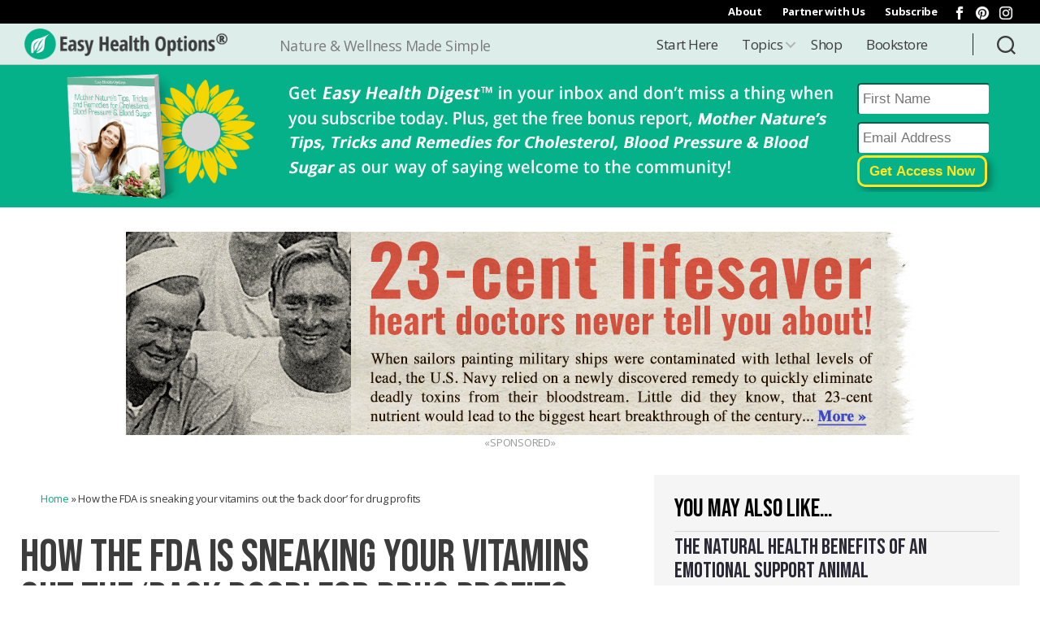

--- FILE ---
content_type: text/html; charset=UTF-8
request_url: https://easyhealthoptions.com/fda-pyridoxamine-big-pharma-drug-profits/
body_size: 32737
content:
<!DOCTYPE html>

<html class="no-js" lang="en-US">

	<head>

		<meta charset="UTF-8">
		<meta name="viewport" content="width=device-width, initial-scale=1.0" >

		<link rel="profile" href="https://gmpg.org/xfn/11">
		<!-- Declare Favicons-->	
		<link rel="apple-touch-icon" sizes="180x180" href="/apple-touch-icon.png">
		<link rel="icon" type="image/png" sizes="32x32" href="/favicon-32x32.png">
		<link rel="icon" type="image/png" sizes="16x16" href="/favicon-16x16.png">
		<link rel="manifest" href="/site.webmanifest">
		<link rel="mask-icon" href="/safari-pinned-tab.svg" color="#04b189">
		<meta name="msapplication-TileColor" content="#c1fff1">
		<meta name="theme-color" content="#ffffff">
		
		<meta property="og:locale" content="en_US"/>
		<meta property="og:site_name" content="Easy Health Options®"/>

	<meta property="og:title" content="Easy Health Options&reg; :: How the FDA is sneaking your vitamins out the &#8216;back door&#8217; for drug profits"/>
	<meta name="description" content="It’s no secret that the FDA has an alliance with major drug companies. But did you know that there’s a secret “back door” to the FDA that is allowing drug companies to remove natural supplements from the market for sole use in their drugs? Here’s how it's happened right under our noses...">
	<meta property="og:description" content="It’s no secret that the FDA has an alliance with major drug companies. But did you know that there’s a secret “back door” to the FDA that is allowing drug companies to remove natural supplements from the market for sole use in their drugs? Here’s how it's happened right under our noses..." />
	<meta property="og:url" content="https://easyhealthoptions.com/fda-pyridoxamine-big-pharma-drug-profits/"/> 
	<meta property="og:type" content="article"/>
	<meta property="article:published_time" content="2018-11-08T00:01:17-06:00"/>
	<meta property="article:modified_time" content="2018-11-09T13:20:49-06:00"/>
	<meta property="og:updated_time" content="2018-11-09T13:20:49-06:00"/>
	<meta property="fb:app_id" content="162938643855607"/>
<meta property="article:tag" content="Big Pharma"/>
<meta property="article:tag" content="FDA"/>
<meta property="article:tag" content="Nutritional Supplements"/>
<meta property="article:section" content="Easy Health Digest™"/>
<meta property="article:section" content="Health Supplements"/>
    <meta property="og:image" content="http://ehonami.blob.core.windows.net/media/2018/11/fda-sneaking-vitamins-back-door-drug-profits-300x225.jpg" />

    <meta name="twitter:card" value="summary" />
    <meta name="twitter:url" value="https://easyhealthoptions.com/fda-pyridoxamine-big-pharma-drug-profits/" />
	   	 <meta name="twitter:title" value="How the FDA is sneaking your vitamins out the &#8216;back door&#8217; for drug profits" />
	    <meta name="twitter:description" value="It’s no secret that the FDA has an alliance with major drug companies. But did you know that there’s a secret “back door” to the FDA that is allowing drug companies to remove natural supplements from the market for sole use in their drugs? Here’s how it&#039;s happened right under our noses..." />
    <meta name="twitter:site" value="@easyhealthdaily" />    
    <meta name="twitter:image" value="http://ehonami.blob.core.windows.net/media/2018/11/fda-sneaking-vitamins-back-door-drug-profits.jpg" />
        <script data-ad-client="ca-pub-2936417310652729" async src="https://pagead2.googlesyndication.com/pagead/js/adsbygoogle.js"></script>

		<!-- Google Tag Manager -->
		<script data-type="lazy" data-src="[data-uri]"></script>
		<!-- End Google Tag Manager -->

		<!-- Google 608x220 Ads -->
		<script async data-type="lazy" data-src="https://securepubads.g.doubleclick.net/tag/js/gpt.js"></script>
		<script>
			window.googletag = window.googletag || {cmd: []};
			googletag.cmd.push(function() {
			googletag.defineSlot('/3286570/EHO_LargeText', [608, 220], 'div-gpt-ad-1597087358144-0').addService(googletag.pubads());
			googletag.pubads().enableSingleRequest();
			googletag.enableServices();
		    });
		</script>
	
		<!-- Google 300x250 Ads -->
		<script async data-type="lazy" data-src="https://securepubads.g.doubleclick.net/tag/js/gpt.js"></script>
		<script>
			window.googletag = window.googletag || {cmd: []};
			googletag.cmd.push(function() {
			googletag.defineSlot('/3286570/sidebar_top_300x250', [300, 250], 'div-gpt-ad-1597087777006-0').addService(googletag.pubads());
			googletag.pubads().enableSingleRequest();
			googletag.enableServices();
		    });
		</script>

        
		<!-- PurpleAds verification -->
		<meta name="purpleads-verification" content="2dd11e3d5b617d80f0fc6c1b">	



    <script type="text/javascript" data-type="lazy" data-src="//cdn.iubenda.com/cs/tcf/stub.js"></script><script type="text/javascript">
        var _iub = _iub || [];
        _iub.csConfiguration = {"lang":"en","siteId":1785813,"enableCcpa":true,"enableCMP":true,"gdprAppliesGlobally":false,"consentOnDocument":true,"ccpaNoticeDisplay":true,"countryDetection":true,"googleAdsPreferenceManagement":true,"cookiePolicyId":68117271, "banner":{ "acceptButtonDisplay":true,"customizeButtonDisplay":true,"position":"float-top-center","textColor":"black","backgroundColor":"white","acceptButtonColor":"#0073CE","acceptButtonCaptionColor":"white","customizeButtonColor":"#DADADA","customizeButtonCaptionColor":"#4D4D4D" }};
    </script>
    <script type="text/javascript" charset="UTF-8" async data-type="lazy" data-src="//cdn.iubenda.com/cs/iubenda_cs.js"></script>

  
<!-- Global site tag (gtag.js) - Google Analytics -->
<script async src="https://www.googletagmanager.com/gtag/js?id=G-KEQ7XH1KQD"></script>
<script>
  window.dataLayer = window.dataLayer || [];
  function gtag(){dataLayer.push(arguments);}
  gtag('js', new Date());

  gtag('config', 'G-KEQ7XH1KQD');
</script>    


    
<script async id="ebx" src="//applets.ebxcdn.com/ebx.js"></script>
        
    
<script type="text/javascript" async src="https://optin.chd01.com/uploads/2240/acquisition/builder_1/script.js"></script>
                
<!-- slick slider -->
<link rel="stylesheet" type="text/css" href="//cdn.jsdelivr.net/npm/slick-carousel@1.8.1/slick/slick.css"/>
<script type="text/javascript" src="//code.jquery.com/jquery-1.11.0.min.js"></script>
<script type="text/javascript" src="//code.jquery.com/jquery-migrate-1.2.1.min.js"></script>



		<title>FDA sneaks pyridoxamine out &#039;back door&#039; for drug profits - Easy Health Options®</title>
<meta name='robots' content='max-image-preview:large' />
	<style>img:is([sizes="auto" i], [sizes^="auto," i]) { contain-intrinsic-size: 3000px 1500px }</style>
	
<!-- This site is optimized with the Yoast SEO plugin v13.3 - https://yoast.com/wordpress/plugins/seo/ -->
<meta name="description" content="Did you know there’s a secret “back door” to the FDA that allows drug companies to remove safe, natural supplements like pyridoxamine from the market?"/>
<meta name="robots" content="max-snippet:-1, max-image-preview:large, max-video-preview:-1"/>
<link rel="canonical" href="https://easyhealthoptions.com/fda-pyridoxamine-big-pharma-drug-profits/" />
<meta property="og:locale" content="en_US" />
<meta property="og:type" content="article" />
<meta property="og:title" content="How the FDA is sneaking your vitamins out the &#039;back door&#039; for drug profits" />
<meta property="og:description" content="It’s no secret that the FDA has an alliance with major drug companies. But did you know that there’s a secret “back door” to the FDA that is allowing drug companies to remove natural supplements from the market for sole use in their drugs? Here’s how it&#039;s happened right under our noses..." />
<meta property="og:url" content="https://easyhealthoptions.com/fda-pyridoxamine-big-pharma-drug-profits/" />
<meta property="og:site_name" content="Easy Health Options®" />
<meta property="article:publisher" content="https://www.facebook.com/easyhealthdaily" />
<meta property="article:tag" content="Big Pharma" />
<meta property="article:tag" content="FDA" />
<meta property="article:tag" content="Nutritional Supplements" />
<meta property="article:section" content="Easy Health Digest™" />
<meta property="article:published_time" content="2018-11-08T06:01:17+00:00" />
<meta property="article:modified_time" content="2018-11-09T19:20:49+00:00" />
<meta property="og:updated_time" content="2018-11-09T19:20:49+00:00" />
<meta property="og:image" content="http://ehonami.blob.core.windows.net/media/2018/11/fda-sneaking-vitamins-back-door-drug-profits.jpg" />
<meta property="og:image:width" content="1885" />
<meta property="og:image:height" content="1414" />
<meta name="twitter:card" content="summary_large_image" />
<meta name="twitter:description" content="Did you know there’s a secret “back door” to the FDA that allows drug companies to remove safe, natural supplements like pyridoxamine from the market?" />
<meta name="twitter:title" content="FDA sneaks pyridoxamine out &#039;back door&#039; for drug profits - Easy Health Options®" />
<meta name="twitter:image" content="http://ehonami.blob.core.windows.net/media/2018/11/fda-sneaking-vitamins-back-door-drug-profits.jpg" />
<script type='application/ld+json' class='yoast-schema-graph yoast-schema-graph--main'>{"@context":"https://schema.org","@graph":[{"@type":"Organization","@id":"https://easyhealthoptions.com/#organization","name":"Easy Health Options","url":"https://easyhealthoptions.com/","sameAs":["https://www.facebook.com/easyhealthdaily","https://www.instagram.com/easy.health.options/","https://www.pinterest.com/easyhealth/"],"logo":{"@type":"ImageObject","@id":"https://easyhealthoptions.com/#logo","inLanguage":"en-US","url":"https://ehonami.blob.core.windows.net/media2020/2020/11/Easy-Health-Options-Logo.png","width":600,"height":93,"caption":"Easy Health Options"},"image":{"@id":"https://easyhealthoptions.com/#logo"}},{"@type":"WebSite","@id":"https://easyhealthoptions.com/#website","url":"https://easyhealthoptions.com/","name":"Easy Health Options\u00ae","inLanguage":"en-US","description":"Nature &amp; Wellness Made Simple","publisher":{"@id":"https://easyhealthoptions.com/#organization"},"potentialAction":[{"@type":"SearchAction","target":"https://easyhealthoptions.com/?s={search_term_string}","query-input":"required name=search_term_string"}]},{"@type":"ImageObject","@id":"https://easyhealthoptions.com/fda-pyridoxamine-big-pharma-drug-profits/#primaryimage","inLanguage":"en-US","url":"http://ehonami.blob.core.windows.net/media/2018/11/fda-sneaking-vitamins-back-door-drug-profits.jpg","width":1885,"height":1414,"caption":"FDA manipulates pyridoxamine for profits"},{"@type":"WebPage","@id":"https://easyhealthoptions.com/fda-pyridoxamine-big-pharma-drug-profits/#webpage","url":"https://easyhealthoptions.com/fda-pyridoxamine-big-pharma-drug-profits/","name":"FDA sneaks pyridoxamine out &#039;back door&#039; for drug profits - Easy Health Options\u00ae","isPartOf":{"@id":"https://easyhealthoptions.com/#website"},"inLanguage":"en-US","primaryImageOfPage":{"@id":"https://easyhealthoptions.com/fda-pyridoxamine-big-pharma-drug-profits/#primaryimage"},"datePublished":"2018-11-08T06:01:17+00:00","dateModified":"2018-11-09T19:20:49+00:00","description":"Did you know there\u2019s a secret \u201cback door\u201d to the FDA that allows drug companies to remove safe, natural supplements like pyridoxamine from the market?","breadcrumb":{"@id":"https://easyhealthoptions.com/fda-pyridoxamine-big-pharma-drug-profits/#breadcrumb"},"potentialAction":[{"@type":"ReadAction","target":["https://easyhealthoptions.com/fda-pyridoxamine-big-pharma-drug-profits/"]}]},{"@type":"BreadcrumbList","@id":"https://easyhealthoptions.com/fda-pyridoxamine-big-pharma-drug-profits/#breadcrumb","itemListElement":[{"@type":"ListItem","position":1,"item":{"@type":"WebPage","@id":"https://easyhealthoptions.com/","url":"https://easyhealthoptions.com/","name":"Home"}},{"@type":"ListItem","position":2,"item":{"@type":"WebPage","@id":"https://easyhealthoptions.com/fda-pyridoxamine-big-pharma-drug-profits/","url":"https://easyhealthoptions.com/fda-pyridoxamine-big-pharma-drug-profits/","name":"How the FDA is sneaking your vitamins out the &#8216;back door&#8217; for drug profits"}}]},{"@type":"Article","@id":"https://easyhealthoptions.com/fda-pyridoxamine-big-pharma-drug-profits/#article","isPartOf":{"@id":"https://easyhealthoptions.com/fda-pyridoxamine-big-pharma-drug-profits/#webpage"},"author":{"@id":"https://easyhealthoptions.com/#/schema/person/669ca45638471ef478f2ca67a633fa2b"},"headline":"How the FDA is sneaking your vitamins out the &#8216;back door&#8217; for drug profits","datePublished":"2018-11-08T06:01:17+00:00","dateModified":"2018-11-09T19:20:49+00:00","commentCount":0,"mainEntityOfPage":{"@id":"https://easyhealthoptions.com/fda-pyridoxamine-big-pharma-drug-profits/#webpage"},"publisher":{"@id":"https://easyhealthoptions.com/#organization"},"image":{"@id":"https://easyhealthoptions.com/fda-pyridoxamine-big-pharma-drug-profits/#primaryimage"},"keywords":"Big Pharma,FDA,Nutritional Supplements","articleSection":"Easy Health Digest\u2122,Health Supplements","inLanguage":"en-US"},{"@type":["Person"],"@id":"https://easyhealthoptions.com/#/schema/person/669ca45638471ef478f2ca67a633fa2b","name":"Joyce Hollman","description":"Joyce Hollman is a writer based in Kennebunk, Maine, specializing in the medical/healthcare and natural/alternative health space. Health challenges of her own led Joyce on a journey to discover ways to feel better through organic living, utilizing natural health strategies. Now, practicing yoga and meditation, and working towards living in a chemical-free home, her experiences make her the perfect conduit to help others live and feel better naturally.","sameAs":[]}]}</script>
<!-- / Yoast SEO plugin. -->

<link rel='dns-prefetch' href='//cdn.jsdelivr.net' />
<link rel='dns-prefetch' href='//cdnjs.cloudflare.com' />
<link rel="alternate" type="application/rss+xml" title="Easy Health Options® &raquo; Feed" href="https://easyhealthoptions.com/feed/" />
<link rel="alternate" type="application/rss+xml" title="Easy Health Options® &raquo; Comments Feed" href="https://easyhealthoptions.com/comments/feed/" />
<script>
window._wpemojiSettings = {"baseUrl":"https:\/\/s.w.org\/images\/core\/emoji\/15.1.0\/72x72\/","ext":".png","svgUrl":"https:\/\/s.w.org\/images\/core\/emoji\/15.1.0\/svg\/","svgExt":".svg","source":{"concatemoji":"https:\/\/easyhealthoptions.com\/wp-includes\/js\/wp-emoji-release.min.js?ver=6.8.1"}};
/*! This file is auto-generated */
!function(i,n){var o,s,e;function c(e){try{var t={supportTests:e,timestamp:(new Date).valueOf()};sessionStorage.setItem(o,JSON.stringify(t))}catch(e){}}function p(e,t,n){e.clearRect(0,0,e.canvas.width,e.canvas.height),e.fillText(t,0,0);var t=new Uint32Array(e.getImageData(0,0,e.canvas.width,e.canvas.height).data),r=(e.clearRect(0,0,e.canvas.width,e.canvas.height),e.fillText(n,0,0),new Uint32Array(e.getImageData(0,0,e.canvas.width,e.canvas.height).data));return t.every(function(e,t){return e===r[t]})}function u(e,t,n){switch(t){case"flag":return n(e,"\ud83c\udff3\ufe0f\u200d\u26a7\ufe0f","\ud83c\udff3\ufe0f\u200b\u26a7\ufe0f")?!1:!n(e,"\ud83c\uddfa\ud83c\uddf3","\ud83c\uddfa\u200b\ud83c\uddf3")&&!n(e,"\ud83c\udff4\udb40\udc67\udb40\udc62\udb40\udc65\udb40\udc6e\udb40\udc67\udb40\udc7f","\ud83c\udff4\u200b\udb40\udc67\u200b\udb40\udc62\u200b\udb40\udc65\u200b\udb40\udc6e\u200b\udb40\udc67\u200b\udb40\udc7f");case"emoji":return!n(e,"\ud83d\udc26\u200d\ud83d\udd25","\ud83d\udc26\u200b\ud83d\udd25")}return!1}function f(e,t,n){var r="undefined"!=typeof WorkerGlobalScope&&self instanceof WorkerGlobalScope?new OffscreenCanvas(300,150):i.createElement("canvas"),a=r.getContext("2d",{willReadFrequently:!0}),o=(a.textBaseline="top",a.font="600 32px Arial",{});return e.forEach(function(e){o[e]=t(a,e,n)}),o}function t(e){var t=i.createElement("script");t.src=e,t.defer=!0,i.head.appendChild(t)}"undefined"!=typeof Promise&&(o="wpEmojiSettingsSupports",s=["flag","emoji"],n.supports={everything:!0,everythingExceptFlag:!0},e=new Promise(function(e){i.addEventListener("DOMContentLoaded",e,{once:!0})}),new Promise(function(t){var n=function(){try{var e=JSON.parse(sessionStorage.getItem(o));if("object"==typeof e&&"number"==typeof e.timestamp&&(new Date).valueOf()<e.timestamp+604800&&"object"==typeof e.supportTests)return e.supportTests}catch(e){}return null}();if(!n){if("undefined"!=typeof Worker&&"undefined"!=typeof OffscreenCanvas&&"undefined"!=typeof URL&&URL.createObjectURL&&"undefined"!=typeof Blob)try{var e="postMessage("+f.toString()+"("+[JSON.stringify(s),u.toString(),p.toString()].join(",")+"));",r=new Blob([e],{type:"text/javascript"}),a=new Worker(URL.createObjectURL(r),{name:"wpTestEmojiSupports"});return void(a.onmessage=function(e){c(n=e.data),a.terminate(),t(n)})}catch(e){}c(n=f(s,u,p))}t(n)}).then(function(e){for(var t in e)n.supports[t]=e[t],n.supports.everything=n.supports.everything&&n.supports[t],"flag"!==t&&(n.supports.everythingExceptFlag=n.supports.everythingExceptFlag&&n.supports[t]);n.supports.everythingExceptFlag=n.supports.everythingExceptFlag&&!n.supports.flag,n.DOMReady=!1,n.readyCallback=function(){n.DOMReady=!0}}).then(function(){return e}).then(function(){var e;n.supports.everything||(n.readyCallback(),(e=n.source||{}).concatemoji?t(e.concatemoji):e.wpemoji&&e.twemoji&&(t(e.twemoji),t(e.wpemoji)))}))}((window,document),window._wpemojiSettings);
</script>
<style id='wp-emoji-styles-inline-css'>

	img.wp-smiley, img.emoji {
		display: inline !important;
		border: none !important;
		box-shadow: none !important;
		height: 1em !important;
		width: 1em !important;
		margin: 0 0.07em !important;
		vertical-align: -0.1em !important;
		background: none !important;
		padding: 0 !important;
	}
</style>
<link rel='stylesheet' id='wp-block-library-css' href='https://easyhealthoptions.com/wp-includes/css/dist/block-library/style.min.css?ver=6.8.1' media='all' />
<style id='classic-theme-styles-inline-css'>
/*! This file is auto-generated */
.wp-block-button__link{color:#fff;background-color:#32373c;border-radius:9999px;box-shadow:none;text-decoration:none;padding:calc(.667em + 2px) calc(1.333em + 2px);font-size:1.125em}.wp-block-file__button{background:#32373c;color:#fff;text-decoration:none}
</style>
<style id='global-styles-inline-css'>
:root{--wp--preset--aspect-ratio--square: 1;--wp--preset--aspect-ratio--4-3: 4/3;--wp--preset--aspect-ratio--3-4: 3/4;--wp--preset--aspect-ratio--3-2: 3/2;--wp--preset--aspect-ratio--2-3: 2/3;--wp--preset--aspect-ratio--16-9: 16/9;--wp--preset--aspect-ratio--9-16: 9/16;--wp--preset--color--black: #000000;--wp--preset--color--cyan-bluish-gray: #abb8c3;--wp--preset--color--white: #ffffff;--wp--preset--color--pale-pink: #f78da7;--wp--preset--color--vivid-red: #cf2e2e;--wp--preset--color--luminous-vivid-orange: #ff6900;--wp--preset--color--luminous-vivid-amber: #fcb900;--wp--preset--color--light-green-cyan: #7bdcb5;--wp--preset--color--vivid-green-cyan: #00d084;--wp--preset--color--pale-cyan-blue: #8ed1fc;--wp--preset--color--vivid-cyan-blue: #0693e3;--wp--preset--color--vivid-purple: #9b51e0;--wp--preset--color--accent: #e22658;--wp--preset--color--primary: #000000;--wp--preset--color--secondary: #6d6d6d;--wp--preset--color--subtle-background: #dbdbdb;--wp--preset--color--background: #ffffff;--wp--preset--gradient--vivid-cyan-blue-to-vivid-purple: linear-gradient(135deg,rgba(6,147,227,1) 0%,rgb(155,81,224) 100%);--wp--preset--gradient--light-green-cyan-to-vivid-green-cyan: linear-gradient(135deg,rgb(122,220,180) 0%,rgb(0,208,130) 100%);--wp--preset--gradient--luminous-vivid-amber-to-luminous-vivid-orange: linear-gradient(135deg,rgba(252,185,0,1) 0%,rgba(255,105,0,1) 100%);--wp--preset--gradient--luminous-vivid-orange-to-vivid-red: linear-gradient(135deg,rgba(255,105,0,1) 0%,rgb(207,46,46) 100%);--wp--preset--gradient--very-light-gray-to-cyan-bluish-gray: linear-gradient(135deg,rgb(238,238,238) 0%,rgb(169,184,195) 100%);--wp--preset--gradient--cool-to-warm-spectrum: linear-gradient(135deg,rgb(74,234,220) 0%,rgb(151,120,209) 20%,rgb(207,42,186) 40%,rgb(238,44,130) 60%,rgb(251,105,98) 80%,rgb(254,248,76) 100%);--wp--preset--gradient--blush-light-purple: linear-gradient(135deg,rgb(255,206,236) 0%,rgb(152,150,240) 100%);--wp--preset--gradient--blush-bordeaux: linear-gradient(135deg,rgb(254,205,165) 0%,rgb(254,45,45) 50%,rgb(107,0,62) 100%);--wp--preset--gradient--luminous-dusk: linear-gradient(135deg,rgb(255,203,112) 0%,rgb(199,81,192) 50%,rgb(65,88,208) 100%);--wp--preset--gradient--pale-ocean: linear-gradient(135deg,rgb(255,245,203) 0%,rgb(182,227,212) 50%,rgb(51,167,181) 100%);--wp--preset--gradient--electric-grass: linear-gradient(135deg,rgb(202,248,128) 0%,rgb(113,206,126) 100%);--wp--preset--gradient--midnight: linear-gradient(135deg,rgb(2,3,129) 0%,rgb(40,116,252) 100%);--wp--preset--font-size--small: 18px;--wp--preset--font-size--medium: 20px;--wp--preset--font-size--large: 26.25px;--wp--preset--font-size--x-large: 42px;--wp--preset--font-size--normal: 21px;--wp--preset--font-size--larger: 32px;--wp--preset--spacing--20: 0.44rem;--wp--preset--spacing--30: 0.67rem;--wp--preset--spacing--40: 1rem;--wp--preset--spacing--50: 1.5rem;--wp--preset--spacing--60: 2.25rem;--wp--preset--spacing--70: 3.38rem;--wp--preset--spacing--80: 5.06rem;--wp--preset--shadow--natural: 6px 6px 9px rgba(0, 0, 0, 0.2);--wp--preset--shadow--deep: 12px 12px 50px rgba(0, 0, 0, 0.4);--wp--preset--shadow--sharp: 6px 6px 0px rgba(0, 0, 0, 0.2);--wp--preset--shadow--outlined: 6px 6px 0px -3px rgba(255, 255, 255, 1), 6px 6px rgba(0, 0, 0, 1);--wp--preset--shadow--crisp: 6px 6px 0px rgba(0, 0, 0, 1);}:where(.is-layout-flex){gap: 0.5em;}:where(.is-layout-grid){gap: 0.5em;}body .is-layout-flex{display: flex;}.is-layout-flex{flex-wrap: wrap;align-items: center;}.is-layout-flex > :is(*, div){margin: 0;}body .is-layout-grid{display: grid;}.is-layout-grid > :is(*, div){margin: 0;}:where(.wp-block-columns.is-layout-flex){gap: 2em;}:where(.wp-block-columns.is-layout-grid){gap: 2em;}:where(.wp-block-post-template.is-layout-flex){gap: 1.25em;}:where(.wp-block-post-template.is-layout-grid){gap: 1.25em;}.has-black-color{color: var(--wp--preset--color--black) !important;}.has-cyan-bluish-gray-color{color: var(--wp--preset--color--cyan-bluish-gray) !important;}.has-white-color{color: var(--wp--preset--color--white) !important;}.has-pale-pink-color{color: var(--wp--preset--color--pale-pink) !important;}.has-vivid-red-color{color: var(--wp--preset--color--vivid-red) !important;}.has-luminous-vivid-orange-color{color: var(--wp--preset--color--luminous-vivid-orange) !important;}.has-luminous-vivid-amber-color{color: var(--wp--preset--color--luminous-vivid-amber) !important;}.has-light-green-cyan-color{color: var(--wp--preset--color--light-green-cyan) !important;}.has-vivid-green-cyan-color{color: var(--wp--preset--color--vivid-green-cyan) !important;}.has-pale-cyan-blue-color{color: var(--wp--preset--color--pale-cyan-blue) !important;}.has-vivid-cyan-blue-color{color: var(--wp--preset--color--vivid-cyan-blue) !important;}.has-vivid-purple-color{color: var(--wp--preset--color--vivid-purple) !important;}.has-black-background-color{background-color: var(--wp--preset--color--black) !important;}.has-cyan-bluish-gray-background-color{background-color: var(--wp--preset--color--cyan-bluish-gray) !important;}.has-white-background-color{background-color: var(--wp--preset--color--white) !important;}.has-pale-pink-background-color{background-color: var(--wp--preset--color--pale-pink) !important;}.has-vivid-red-background-color{background-color: var(--wp--preset--color--vivid-red) !important;}.has-luminous-vivid-orange-background-color{background-color: var(--wp--preset--color--luminous-vivid-orange) !important;}.has-luminous-vivid-amber-background-color{background-color: var(--wp--preset--color--luminous-vivid-amber) !important;}.has-light-green-cyan-background-color{background-color: var(--wp--preset--color--light-green-cyan) !important;}.has-vivid-green-cyan-background-color{background-color: var(--wp--preset--color--vivid-green-cyan) !important;}.has-pale-cyan-blue-background-color{background-color: var(--wp--preset--color--pale-cyan-blue) !important;}.has-vivid-cyan-blue-background-color{background-color: var(--wp--preset--color--vivid-cyan-blue) !important;}.has-vivid-purple-background-color{background-color: var(--wp--preset--color--vivid-purple) !important;}.has-black-border-color{border-color: var(--wp--preset--color--black) !important;}.has-cyan-bluish-gray-border-color{border-color: var(--wp--preset--color--cyan-bluish-gray) !important;}.has-white-border-color{border-color: var(--wp--preset--color--white) !important;}.has-pale-pink-border-color{border-color: var(--wp--preset--color--pale-pink) !important;}.has-vivid-red-border-color{border-color: var(--wp--preset--color--vivid-red) !important;}.has-luminous-vivid-orange-border-color{border-color: var(--wp--preset--color--luminous-vivid-orange) !important;}.has-luminous-vivid-amber-border-color{border-color: var(--wp--preset--color--luminous-vivid-amber) !important;}.has-light-green-cyan-border-color{border-color: var(--wp--preset--color--light-green-cyan) !important;}.has-vivid-green-cyan-border-color{border-color: var(--wp--preset--color--vivid-green-cyan) !important;}.has-pale-cyan-blue-border-color{border-color: var(--wp--preset--color--pale-cyan-blue) !important;}.has-vivid-cyan-blue-border-color{border-color: var(--wp--preset--color--vivid-cyan-blue) !important;}.has-vivid-purple-border-color{border-color: var(--wp--preset--color--vivid-purple) !important;}.has-vivid-cyan-blue-to-vivid-purple-gradient-background{background: var(--wp--preset--gradient--vivid-cyan-blue-to-vivid-purple) !important;}.has-light-green-cyan-to-vivid-green-cyan-gradient-background{background: var(--wp--preset--gradient--light-green-cyan-to-vivid-green-cyan) !important;}.has-luminous-vivid-amber-to-luminous-vivid-orange-gradient-background{background: var(--wp--preset--gradient--luminous-vivid-amber-to-luminous-vivid-orange) !important;}.has-luminous-vivid-orange-to-vivid-red-gradient-background{background: var(--wp--preset--gradient--luminous-vivid-orange-to-vivid-red) !important;}.has-very-light-gray-to-cyan-bluish-gray-gradient-background{background: var(--wp--preset--gradient--very-light-gray-to-cyan-bluish-gray) !important;}.has-cool-to-warm-spectrum-gradient-background{background: var(--wp--preset--gradient--cool-to-warm-spectrum) !important;}.has-blush-light-purple-gradient-background{background: var(--wp--preset--gradient--blush-light-purple) !important;}.has-blush-bordeaux-gradient-background{background: var(--wp--preset--gradient--blush-bordeaux) !important;}.has-luminous-dusk-gradient-background{background: var(--wp--preset--gradient--luminous-dusk) !important;}.has-pale-ocean-gradient-background{background: var(--wp--preset--gradient--pale-ocean) !important;}.has-electric-grass-gradient-background{background: var(--wp--preset--gradient--electric-grass) !important;}.has-midnight-gradient-background{background: var(--wp--preset--gradient--midnight) !important;}.has-small-font-size{font-size: var(--wp--preset--font-size--small) !important;}.has-medium-font-size{font-size: var(--wp--preset--font-size--medium) !important;}.has-large-font-size{font-size: var(--wp--preset--font-size--large) !important;}.has-x-large-font-size{font-size: var(--wp--preset--font-size--x-large) !important;}
:where(.wp-block-post-template.is-layout-flex){gap: 1.25em;}:where(.wp-block-post-template.is-layout-grid){gap: 1.25em;}
:where(.wp-block-columns.is-layout-flex){gap: 2em;}:where(.wp-block-columns.is-layout-grid){gap: 2em;}
:root :where(.wp-block-pullquote){font-size: 1.5em;line-height: 1.6;}
</style>
<link rel='stylesheet' id='menu-image-css' href='https://easyhealthoptions.com/wp-content/plugins/menu-image/includes/css/menu-image.css?ver=3.13' media='all' />
<link rel='stylesheet' id='dashicons-css' href='https://easyhealthoptions.com/wp-includes/css/dashicons.min.css?ver=6.8.1' media='all' />
<link rel='stylesheet' id='wpos-slick-style-css' href='https://easyhealthoptions.com/wp-content/plugins/wp-responsive-recent-post-slider/assets/css/slick.css?ver=3.6.5' media='all' />
<link rel='stylesheet' id='wppsac-public-style-css' href='https://easyhealthoptions.com/wp-content/plugins/wp-responsive-recent-post-slider/assets/css/recent-post-style.css?ver=3.6.5' media='all' />
<link rel='stylesheet' id='parent-style-css' href='https://easyhealthoptions.com/wp-content/themes/twentytwenty/style.css?v=220913&#038;ver=6.8.1' media='all' />
<link rel='stylesheet' id='child-style-css' href='https://easyhealthoptions.com/wp-content/themes/twentytwenty-child/style.css?v=220913&#038;ver=1.0.6' media='all' />
<link rel='stylesheet' id='developer-style-css' href='https://easyhealthoptions.com/wp-content/themes/twentytwenty-child/developer-style.css?ver=6.8.1' media='all' />
<link rel='stylesheet' id='twentytwenty-style-css' href='https://easyhealthoptions.com/wp-content/themes/twentytwenty-child/style.css?ver=1.0.6' media='all' />
<style id='twentytwenty-style-inline-css'>
.color-accent,.color-accent-hover:hover,.color-accent-hover:focus,:root .has-accent-color,.has-drop-cap:not(:focus):first-letter,.wp-block-button.is-style-outline,a { color: #e22658; }blockquote,.border-color-accent,.border-color-accent-hover:hover,.border-color-accent-hover:focus { border-color: #e22658; }button,.button,.faux-button,.wp-block-button__link,.wp-block-file .wp-block-file__button,input[type="button"],input[type="reset"],input[type="submit"],.bg-accent,.bg-accent-hover:hover,.bg-accent-hover:focus,:root .has-accent-background-color,.comment-reply-link { background-color: #e22658; }.fill-children-accent,.fill-children-accent * { fill: #e22658; }:root .has-background-color,button,.button,.faux-button,.wp-block-button__link,.wp-block-file__button,input[type="button"],input[type="reset"],input[type="submit"],.wp-block-button,.comment-reply-link,.has-background.has-primary-background-color:not(.has-text-color),.has-background.has-primary-background-color *:not(.has-text-color),.has-background.has-accent-background-color:not(.has-text-color),.has-background.has-accent-background-color *:not(.has-text-color) { color: #ffffff; }:root .has-background-background-color { background-color: #ffffff; }body,.entry-title a,:root .has-primary-color { color: #000000; }:root .has-primary-background-color { background-color: #000000; }cite,figcaption,.wp-caption-text,.post-meta,.entry-content .wp-block-archives li,.entry-content .wp-block-categories li,.entry-content .wp-block-latest-posts li,.wp-block-latest-comments__comment-date,.wp-block-latest-posts__post-date,.wp-block-embed figcaption,.wp-block-image figcaption,.wp-block-pullquote cite,.comment-metadata,.comment-respond .comment-notes,.comment-respond .logged-in-as,.pagination .dots,.entry-content hr:not(.has-background),hr.styled-separator,:root .has-secondary-color { color: #6d6d6d; }:root .has-secondary-background-color { background-color: #6d6d6d; }pre,fieldset,input,textarea,table,table *,hr { border-color: #dbdbdb; }caption,code,code,kbd,samp,.wp-block-table.is-style-stripes tbody tr:nth-child(odd),:root .has-subtle-background-background-color { background-color: #dbdbdb; }.wp-block-table.is-style-stripes { border-bottom-color: #dbdbdb; }.wp-block-latest-posts.is-grid li { border-top-color: #dbdbdb; }:root .has-subtle-background-color { color: #dbdbdb; }body:not(.overlay-header) .primary-menu > li > a,body:not(.overlay-header) .primary-menu > li > .icon,.modal-menu a,.footer-menu a, .footer-widgets a,#site-footer .wp-block-button.is-style-outline,.wp-block-pullquote:before,.singular:not(.overlay-header) .entry-header a,.archive-header a,.header-footer-group .color-accent,.header-footer-group .color-accent-hover:hover { color: #d9305d; }.social-icons a,#site-footer button:not(.toggle),#site-footer .button,#site-footer .faux-button,#site-footer .wp-block-button__link,#site-footer .wp-block-file__button,#site-footer input[type="button"],#site-footer input[type="reset"],#site-footer input[type="submit"] { background-color: #d9305d; }.social-icons a,body:not(.overlay-header) .primary-menu ul,.header-footer-group button,.header-footer-group .button,.header-footer-group .faux-button,.header-footer-group .wp-block-button:not(.is-style-outline) .wp-block-button__link,.header-footer-group .wp-block-file__button,.header-footer-group input[type="button"],.header-footer-group input[type="reset"],.header-footer-group input[type="submit"] { color: #000000; }#site-header,.footer-nav-widgets-wrapper,#site-footer,.menu-modal,.menu-modal-inner,.search-modal-inner,.archive-header,.singular .entry-header,.singular .featured-media:before,.wp-block-pullquote:before { background-color: #000000; }.header-footer-group,body:not(.overlay-header) #site-header .toggle,.menu-modal .toggle { color: #ffffff; }body:not(.overlay-header) .primary-menu ul { background-color: #ffffff; }body:not(.overlay-header) .primary-menu > li > ul:after { border-bottom-color: #ffffff; }body:not(.overlay-header) .primary-menu ul ul:after { border-left-color: #ffffff; }.site-description,body:not(.overlay-header) .toggle-inner .toggle-text,.widget .post-date,.widget .rss-date,.widget_archive li,.widget_categories li,.widget cite,.widget_pages li,.widget_meta li,.widget_nav_menu li,.powered-by-wordpress,.to-the-top,.singular .entry-header .post-meta,.singular:not(.overlay-header) .entry-header .post-meta a { color: #7c7c7c; }.header-footer-group pre,.header-footer-group fieldset,.header-footer-group input,.header-footer-group textarea,.header-footer-group table,.header-footer-group table *,.footer-nav-widgets-wrapper,#site-footer,.menu-modal nav *,.footer-widgets-outer-wrapper,.footer-top { border-color: #262626; }.header-footer-group table caption,body:not(.overlay-header) .header-inner .toggle-wrapper::before { background-color: #262626; }
</style>
<link rel='stylesheet' id='twentytwenty-print-style-css' href='https://easyhealthoptions.com/wp-content/themes/twentytwenty/print.css?ver=1.0.6' media='print' />
<link rel='stylesheet' id='fancybox-css' href='https://easyhealthoptions.com/wp-content/plugins/easy-fancybox/fancybox/1.5.4/jquery.fancybox.min.css?ver=6.8.1' media='screen' />
<script src="https://easyhealthoptions.com/wp-includes/js/jquery/jquery.min.js?ver=3.7.1" id="jquery-core-js"></script>
<script src="https://easyhealthoptions.com/wp-includes/js/jquery/jquery-migrate.min.js?ver=3.4.1" id="jquery-migrate-js"></script>
<script src="https://easyhealthoptions.com/wp-content/plugins/sticky-menu-or-anything-on-scroll/assets/js/jq-sticky-anything.min.js?ver=2.1.1" id="stickyAnythingLib-js"></script>
<script src="https://easyhealthoptions.com/wp-content/themes/twentytwenty/assets/js/index.js?ver=1.0.6" id="twentytwenty-js-js" async></script>
<link rel="https://api.w.org/" href="https://easyhealthoptions.com/wp-json/" /><link rel="alternate" title="JSON" type="application/json" href="https://easyhealthoptions.com/wp-json/wp/v2/posts/114043" /><link rel="EditURI" type="application/rsd+xml" title="RSD" href="https://easyhealthoptions.com/xmlrpc.php?rsd" />
<meta name="generator" content="WordPress 6.8.1" /><meta name="projectnami:version" content="3.8.1" />
<link rel='shortlink' href='https://easyhealthoptions.com/?p=114043' />
<link rel="alternate" title="oEmbed (JSON)" type="application/json+oembed" href="https://easyhealthoptions.com/wp-json/oembed/1.0/embed?url=https%3A%2F%2Feasyhealthoptions.com%2Ffda-pyridoxamine-big-pharma-drug-profits%2F" />
<link rel="alternate" title="oEmbed (XML)" type="text/xml+oembed" href="https://easyhealthoptions.com/wp-json/oembed/1.0/embed?url=https%3A%2F%2Feasyhealthoptions.com%2Ffda-pyridoxamine-big-pharma-drug-profits%2F&#038;format=xml" />
	<script>document.documentElement.className = document.documentElement.className.replace( 'no-js', 'js' );</script>
	<style id="custom-background-css">
body.custom-background { background-color: #ffffff; }
</style>
	<link rel="icon" href="https://ehonami.blob.core.windows.net/media2020/2020/05/cropped-eho-logo-icon-512-32x32.png" sizes="32x32" />
<link rel="icon" href="https://ehonami.blob.core.windows.net/media2020/2020/05/cropped-eho-logo-icon-512-192x192.png" sizes="192x192" />
<link rel="apple-touch-icon" href="https://ehonami.blob.core.windows.net/media2020/2020/05/cropped-eho-logo-icon-512-180x180.png" />
<meta name="msapplication-TileImage" content="https://ehonami.blob.core.windows.net/media2020/2020/05/cropped-eho-logo-icon-512-270x270.png" />
		<style id="wp-custom-css">
			.entry-header {background-color:#f5f5f5 !important;}		</style>
		
	<!-- Page generated without caching in 4.316 seconds. -->
</head>

	<body class="wp-singular post-template-default single single-post postid-114043 single-format-standard custom-background wp-custom-logo wp-embed-responsive wp-theme-twentytwenty wp-child-theme-twentytwenty-child singular enable-search-modal has-post-thumbnail has-single-pagination showing-comments hide-avatars footer-top-hidden">
		<!-- Google Tag Manager (noscript) -->
		<noscript><iframe src="https://www.googletagmanager.com/ns.html?id=GTM-N8G4L9"
		height="0" width="0" style="display:none;visibility:hidden"></iframe></noscript>
		<!-- End Google Tag Manager (noscript) -->

		<a class="skip-link screen-reader-text" href="#site-content">Skip to the content</a>
		<header id="site-header" class="header-footer-group" role="banner">

<!-- CHILD THEME MENU - Secondary Menu -->
<!-- ****************************************** -->
<div class="secondary_menu_class"><ul id="menu-secondary-menu" class="menu"><li id="menu-item-135939" class="menu-item menu-item-type-post_type menu-item-object-page menu-item-135939"><a href="https://easyhealthoptions.com/about-2/">About</a></li>
<li id="menu-item-135940" class="menu-item menu-item-type-post_type menu-item-object-page menu-item-135940"><a href="https://easyhealthoptions.com/partner-with-us/">Partner with Us</a></li>
<li id="menu-item-136388" class="fancybox-iframe menu-item menu-item-type-custom menu-item-object-custom menu-item-136388"><a href="https://easyhealthoptions.com/landingpages/subscribe-2.php?rep=mothernature">Subscribe</a></li>
<li id="menu-item-135945" class="menu-item menu-item-type-custom menu-item-object-custom menu-item-135945"><a target="_blank" href="https://www.facebook.com/easyhealthdaily" class="menu-image-title-hide menu-image-hovered"><span class="menu-image-title-hide menu-image-title">Facebook</span><span class='menu-image-hover-wrapper'><img width="24" height="24" src="https://ehonami.blob.core.windows.net/media2020/2020/07/soc-facebook-1-1-24x24.png" class="menu-image menu-image-title-hide" alt="Facebook" decoding="async" /><img width="24" height="24" src="https://ehonami.blob.core.windows.net/media2020/2020/07/soc-facebook-1-2-24x24.png" class="hovered-image menu-image-title-hide" alt="Facebook" style="margin-left: -24px;" decoding="async" /></span></a></li>
<li id="menu-item-136339" class="menu-item menu-item-type-custom menu-item-object-custom menu-item-136339"><a target="_blank" href="https://www.pinterest.com/easyhealth/" class="menu-image-title-hide menu-image-hovered"><span class="menu-image-title-hide menu-image-title">Pinterest</span><span class='menu-image-hover-wrapper'><img width="24" height="24" src="https://ehonami.blob.core.windows.net/media2020/2020/07/soc-pinterest-1-1-24x24.png" class="menu-image menu-image-title-hide" alt="Pinterest" decoding="async" /><img width="24" height="24" src="https://ehonami.blob.core.windows.net/media2020/2020/07/soc-pinterest-1-2-24x24.png" class="hovered-image menu-image-title-hide" alt="Pinterest" style="margin-left: -24px;" decoding="async" /></span></a></li>
<li id="menu-item-135946" class="menu-item menu-item-type-custom menu-item-object-custom menu-item-135946"><a target="_blank" href="https://www.instagram.com/easy.health.options/" class="menu-image-title-hide menu-image-hovered"><span class="menu-image-title-hide menu-image-title">Instagram</span><span class='menu-image-hover-wrapper'><img width="24" height="24" src="https://ehonami.blob.core.windows.net/media2020/2020/07/soc-instagram-1-1-24x24.png" class="menu-image menu-image-title-hide" alt="Instagram" decoding="async" /><img width="24" height="24" src="https://ehonami.blob.core.windows.net/media2020/2020/07/soc-instagram-1-2-24x24.png" class="hovered-image menu-image-title-hide" alt="Instagram" style="margin-left: -24px;" decoding="async" /></span></a></li>
</ul></div><!-- ****************************************** -->
<!-- /CHILD THEME MENU - Secondary Menu -->

			<div class="header-inner section-inner">

				<div class="header-titles-wrapper">

					
						<button class="toggle search-toggle mobile-search-toggle" data-toggle-target=".search-modal" data-toggle-body-class="showing-search-modal" data-set-focus=".search-modal .search-field" aria-expanded="false">
							<span class="toggle-inner">
								<span class="toggle-icon">
									<svg class="svg-icon" aria-hidden="true" role="img" focusable="false" xmlns="http://www.w3.org/2000/svg" width="23" height="23" viewbox="0 0 23 23"><path d="M38.710696,48.0601792 L43,52.3494831 L41.3494831,54 L37.0601792,49.710696 C35.2632422,51.1481185 32.9839107,52.0076499 30.5038249,52.0076499 C24.7027226,52.0076499 20,47.3049272 20,41.5038249 C20,35.7027226 24.7027226,31 30.5038249,31 C36.3049272,31 41.0076499,35.7027226 41.0076499,41.5038249 C41.0076499,43.9839107 40.1481185,46.2632422 38.710696,48.0601792 Z M36.3875844,47.1716785 C37.8030221,45.7026647 38.6734666,43.7048964 38.6734666,41.5038249 C38.6734666,36.9918565 35.0157934,33.3341833 30.5038249,33.3341833 C25.9918565,33.3341833 22.3341833,36.9918565 22.3341833,41.5038249 C22.3341833,46.0157934 25.9918565,49.6734666 30.5038249,49.6734666 C32.7048964,49.6734666 34.7026647,48.8030221 36.1716785,47.3875844 C36.2023931,47.347638 36.2360451,47.3092237 36.2726343,47.2726343 C36.3092237,47.2360451 36.347638,47.2023931 36.3875844,47.1716785 Z" transform="translate(-20 -31)" /></svg>								</span>
								<span class="toggle-text">Search</span>
							</span>
						</button><!-- .search-toggle -->

					


					<div class="header-titles">

						<div class="site-logo faux-heading"><a href="https://easyhealthoptions.com/" class="custom-logo-link" rel="home"><img width="300" height="46" style="height: 46px;" src="https://ehonami.blob.core.windows.net/media2020/2020/05/cropped-eho-logo-full-600.png" class="custom-logo" alt="Easy Health Options®" decoding="async" fetchpriority="high" srcset="https://ehonami.blob.core.windows.net/media2020/2020/05/cropped-eho-logo-full-600.png 600w, https://easyhealthoptions.com/wp-content/uploads/2020/05/cropped-eho-logo-full-600-300x47.png 300w, https://easyhealthoptions.com/wp-content/uploads/2020/05/cropped-eho-logo-full-600-24x4.png 24w, https://easyhealthoptions.com/wp-content/uploads/2020/05/cropped-eho-logo-full-600-36x6.png 36w, https://easyhealthoptions.com/wp-content/uploads/2020/05/cropped-eho-logo-full-600-48x7.png 48w" sizes="(max-width: 600px) 100vw, 600px" /></a><span class="screen-reader-text">Easy Health Options®</span></div><div class="site-description">Nature &amp; Wellness Made Simple</div><!-- .site-description -->
					</div><!-- .header-titles -->

					<button class="toggle nav-toggle mobile-nav-toggle" data-toggle-target=".menu-modal"  data-toggle-body-class="showing-menu-modal" aria-expanded="false" data-set-focus=".close-nav-toggle">
						<span class="toggle-inner">
							<span class="toggle-icon">
								<svg class="svg-icon" aria-hidden="true" role="img" focusable="false" xmlns="http://www.w3.org/2000/svg" width="26" height="7" viewbox="0 0 26 7"><path fill-rule="evenodd" d="M332.5,45 C330.567003,45 329,43.4329966 329,41.5 C329,39.5670034 330.567003,38 332.5,38 C334.432997,38 336,39.5670034 336,41.5 C336,43.4329966 334.432997,45 332.5,45 Z M342,45 C340.067003,45 338.5,43.4329966 338.5,41.5 C338.5,39.5670034 340.067003,38 342,38 C343.932997,38 345.5,39.5670034 345.5,41.5 C345.5,43.4329966 343.932997,45 342,45 Z M351.5,45 C349.567003,45 348,43.4329966 348,41.5 C348,39.5670034 349.567003,38 351.5,38 C353.432997,38 355,39.5670034 355,41.5 C355,43.4329966 353.432997,45 351.5,45 Z" transform="translate(-329 -38)" /></svg>							</span>
							<span class="toggle-text">Menu</span>
						</span>
					</button><!-- .nav-toggle -->

				</div><!-- .header-titles-wrapper -->

				<div class="header-navigation-wrapper">

					
							<nav class="primary-menu-wrapper" aria-label="Horizontal" role="navigation">

								<ul class="primary-menu reset-list-style">

								<li id="menu-item-135934" class="menu-item menu-item-type-post_type menu-item-object-page menu-item-135934"><a href="https://easyhealthoptions.com/start-here/">Start Here</a></li>
<li id="menu-item-20316" class="menu-item menu-item-type-custom menu-item-object-custom menu-item-has-children menu-item-20316"><a>Topics</a><span class="icon"></span>
<ul class="sub-menu">
	<li id="menu-item-135936" class="menu-item menu-item-type-taxonomy menu-item-object-category menu-item-135936"><a href="https://easyhealthoptions.com/category/healthy-living/">Healthy Living</a></li>
	<li id="menu-item-135958" class="menu-item menu-item-type-taxonomy menu-item-object-category menu-item-135958"><a href="https://easyhealthoptions.com/category/healthy-home/">Healthy Home</a></li>
	<li id="menu-item-135937" class="menu-item menu-item-type-taxonomy menu-item-object-category menu-item-135937"><a href="https://easyhealthoptions.com/category/healthy-diet/">Healthy Diet</a></li>
	<li id="menu-item-136108" class="menu-item menu-item-type-taxonomy menu-item-object-category current-post-ancestor current-menu-parent current-post-parent menu-item-136108"><a href="https://easyhealthoptions.com/category/health-supplements/">Health Supplements</a></li>
	<li id="menu-item-135971" class="menu-item menu-item-type-taxonomy menu-item-object-category menu-item-135971"><a href="https://easyhealthoptions.com/category/health-conditions/">Health Conditions</a></li>
</ul>
</li>
<li id="menu-item-20334" class="menu-item menu-item-type-custom menu-item-object-custom menu-item-20334"><a target="_blank" href="https://peaknatural.com/">Shop</a></li>
<li id="menu-item-148797" class="menu-item menu-item-type-custom menu-item-object-custom menu-item-148797"><a href="https://store.easyhealthoptions.com">Bookstore</a></li>

								</ul>

							</nav><!-- .primary-menu-wrapper -->

						
						<div class="header-toggles hide-no-js">

						
							<div class="toggle-wrapper search-toggle-wrapper">
								<button class="toggle search-toggle desktop-search-toggle" data-toggle-target=".search-modal" data-toggle-body-class="showing-search-modal" data-set-focus=".search-modal .search-field" aria-expanded="false">
									<span class="toggle-inner">
											<svg class="svg-icon" aria-hidden="true" role="img" focusable="false" xmlns="http://www.w3.org/2000/svg" width="23" height="23" viewbox="0 0 23 23"><path d="M38.710696,48.0601792 L43,52.3494831 L41.3494831,54 L37.0601792,49.710696 C35.2632422,51.1481185 32.9839107,52.0076499 30.5038249,52.0076499 C24.7027226,52.0076499 20,47.3049272 20,41.5038249 C20,35.7027226 24.7027226,31 30.5038249,31 C36.3049272,31 41.0076499,35.7027226 41.0076499,41.5038249 C41.0076499,43.9839107 40.1481185,46.2632422 38.710696,48.0601792 Z M36.3875844,47.1716785 C37.8030221,45.7026647 38.6734666,43.7048964 38.6734666,41.5038249 C38.6734666,36.9918565 35.0157934,33.3341833 30.5038249,33.3341833 C25.9918565,33.3341833 22.3341833,36.9918565 22.3341833,41.5038249 C22.3341833,46.0157934 25.9918565,49.6734666 30.5038249,49.6734666 C32.7048964,49.6734666 34.7026647,48.8030221 36.1716785,47.3875844 C36.2023931,47.347638 36.2360451,47.3092237 36.2726343,47.2726343 C36.3092237,47.2360451 36.347638,47.2023931 36.3875844,47.1716785 Z" transform="translate(-20 -31)" /></svg>										<span class="toggle-text">Search</span>
									</span>
								</button><!-- .search-toggle -->

							</div>

							
						</div><!-- .header-toggles -->
						
				</div><!-- .header-navigation-wrapper -->

			</div><!-- .header-inner -->

			<div class="search-modal cover-modal header-footer-group" data-modal-target-string=".search-modal" role="dialog" aria-modal="true" aria-label="Search">

	<div class="search-modal-inner modal-inner">

		<div class="section-inner">

			<form role="search" aria-label="Search for:" method="get" class="search-form" action="https://easyhealthoptions.com/">
	<label for="search-form-1">
		<span class="screen-reader-text">Search for:</span>
		<input type="search" id="search-form-1" class="search-field" placeholder="Search &hellip;" value="" name="s" />
	</label>
	<input type="submit" class="search-submit" value="Search" />
</form>

			<button class="toggle search-untoggle close-search-toggle fill-children-current-color" data-toggle-target=".search-modal" data-toggle-body-class="showing-search-modal" data-set-focus=".search-modal .search-field">
				<span class="screen-reader-text">Close search</span>
				<svg class="svg-icon" aria-hidden="true" role="img" focusable="false" xmlns="http://www.w3.org/2000/svg" width="16" height="16" viewbox="0 0 16 16"><polygon fill="" fill-rule="evenodd" points="6.852 7.649 .399 1.195 1.445 .149 7.899 6.602 14.352 .149 15.399 1.195 8.945 7.649 15.399 14.102 14.352 15.149 7.899 8.695 1.445 15.149 .399 14.102" /></svg>			</button><!-- .search-toggle -->

		</div><!-- .section-inner -->

	</div><!-- .search-modal-inner -->

</div><!-- .menu-modal -->

<!-- ****************************************** -->
<!-- start CHILD HEADER CONTENT -->
<!-- ****************************************** -->
<link href="https://fonts.googleapis.com/css?family=Open+Sans:400,400i,700,700i,800,800i&display=swap" rel="stylesheet">
<link href="https://fonts.googleapis.com/css?family=Bebas+Neue&display=swap" rel="stylesheet">
<link rel="stylesheet" type="text/css" media="print" href="https://easyhealthoptions.com/wp-content/themes/twentytwenty-child/print-post.css" />



<!-- ****************************************** -->
<!-- end CHILD HEADER CONTENT -->
<!-- ****************************************** -->

		</header><!-- #site-header -->

		<div class="subscription-modal" style="display: none;">
	<div class="overlay"></div>
	<div class="subscription-modal-content">
		<div class="subscription-modal-content-inner">
			<button class="close-modal"><span>+</span></button>
			<div class="modal-main-content">
				<div class="text-content">
					<p>Get Easy Health Digest™ in your inbox and don’t miss a thing when you subscribe today. Plus, get the free bonus report, Mother Nature’s Tips, Tricks and Remedies for Cholesterol, Blood Pressure & Blood Sugar as my way of saying welcome to the community!</p>
				</div>
				<form>
					<input type="text" name="" placeholder="Full Name">
					<input type="email" name="" placeholder="Email">
					<input type="submit" name="" value="Get Access Now">
				</form>
			</div>
		</div>
	</div>
</div>
<div class="menu-modal cover-modal header-footer-group" data-modal-target-string=".menu-modal">

	<div class="menu-modal-inner modal-inner">

		<div class="menu-wrapper section-inner">

			<div class="menu-top">

				<button class="toggle close-nav-toggle fill-children-current-color" data-toggle-target=".menu-modal" data-toggle-body-class="showing-menu-modal" data-set-focus=".menu-modal">
					<span class="toggle-text">Close Menu</span>
					<svg class="svg-icon" aria-hidden="true" role="img" focusable="false" xmlns="http://www.w3.org/2000/svg" width="16" height="16" viewbox="0 0 16 16"><polygon fill="" fill-rule="evenodd" points="6.852 7.649 .399 1.195 1.445 .149 7.899 6.602 14.352 .149 15.399 1.195 8.945 7.649 15.399 14.102 14.352 15.149 7.899 8.695 1.445 15.149 .399 14.102" /></svg>				</button><!-- .nav-toggle -->

				
					<nav class="mobile-menu" aria-label="Mobile">

						<ul class="modal-menu reset-list-style">

						<li class="menu-item menu-item-type-post_type menu-item-object-page menu-item-135934"><div class="ancestor-wrapper"><a href="https://easyhealthoptions.com/start-here/">Start Here</a></div><!-- .ancestor-wrapper --></li>
<li class="menu-item menu-item-type-custom menu-item-object-custom menu-item-has-children menu-item-20316"><div class="ancestor-wrapper"><a>Topics</a><button class="toggle sub-menu-toggle fill-children-current-color" data-toggle-target=".menu-modal .menu-item-20316 > .sub-menu" data-toggle-type="slidetoggle" data-toggle-duration="250" aria-expanded="false"><span class="screen-reader-text">Show sub menu</span><svg class="svg-icon" aria-hidden="true" role="img" focusable="false" xmlns="http://www.w3.org/2000/svg" width="20" height="12" viewbox="0 0 20 12"><polygon fill="" fill-rule="evenodd" points="1319.899 365.778 1327.678 358 1329.799 360.121 1319.899 370.021 1310 360.121 1312.121 358" transform="translate(-1310 -358)" /></svg></button></div><!-- .ancestor-wrapper -->
<ul class="sub-menu">
	<li class="menu-item menu-item-type-taxonomy menu-item-object-category menu-item-135936"><div class="ancestor-wrapper"><a href="https://easyhealthoptions.com/category/healthy-living/">Healthy Living</a></div><!-- .ancestor-wrapper --></li>
	<li class="menu-item menu-item-type-taxonomy menu-item-object-category menu-item-135958"><div class="ancestor-wrapper"><a href="https://easyhealthoptions.com/category/healthy-home/">Healthy Home</a></div><!-- .ancestor-wrapper --></li>
	<li class="menu-item menu-item-type-taxonomy menu-item-object-category menu-item-135937"><div class="ancestor-wrapper"><a href="https://easyhealthoptions.com/category/healthy-diet/">Healthy Diet</a></div><!-- .ancestor-wrapper --></li>
	<li class="menu-item menu-item-type-taxonomy menu-item-object-category current-post-ancestor current-menu-parent current-post-parent menu-item-136108"><div class="ancestor-wrapper"><a href="https://easyhealthoptions.com/category/health-supplements/">Health Supplements</a></div><!-- .ancestor-wrapper --></li>
	<li class="menu-item menu-item-type-taxonomy menu-item-object-category menu-item-135971"><div class="ancestor-wrapper"><a href="https://easyhealthoptions.com/category/health-conditions/">Health Conditions</a></div><!-- .ancestor-wrapper --></li>
</ul>
</li>
<li class="menu-item menu-item-type-custom menu-item-object-custom menu-item-20334"><div class="ancestor-wrapper"><a target="_blank" href="https://peaknatural.com/">Shop</a></div><!-- .ancestor-wrapper --></li>
<li class="menu-item menu-item-type-custom menu-item-object-custom menu-item-148797"><div class="ancestor-wrapper"><a href="https://store.easyhealthoptions.com">Bookstore</a></div><!-- .ancestor-wrapper --></li>

						</ul>

					</nav>

					
			</div><!-- .menu-top -->

			<div class="menu-bottom">

				
			</div><!-- .menu-bottom -->

		</div><!-- .menu-wrapper -->

	</div><!-- .menu-modal-inner -->

</div><!-- .menu-modal -->

<!-- file: single.php -->
<style>
/*
.cta-subscribe-description {
	background: url('https://ehoimages.blob.core.windows.net/images/images/cta/cta-copy-320-mother-natures-tips.png') no-repeat;
	background-size: 100%;
	}
@media ( min-width: 480px ) {
	.cta-subscribe-description {
		background: url('https://ehoimages.blob.core.windows.net/images/images/cta/cta-copy-480-mother-natures-tips.png') no-repeat;
		background-size: contain;
		}
}
@media ( min-width: 600px ) {
	.cta-subscribe-description {
		background: url('https://ehoimages.blob.core.windows.net/images/images/cta/cta-copy-600-mother-natures-tips.png') no-repeat;
		background-size: contain;
	}	
}
@media ( min-width: 700px ) {  
	.cta-subscribe-description {
		background: url('https://ehoimages.blob.core.windows.net/images/images/cta/cta-copy-700-mother-natures-tips.png') no-repeat;
		background-size: 700px;
		}
}
*/

@media ( min-width: 800px ) {  
.cta-subscribe-description {
	background: url('https://ehoimages.blob.core.windows.net/images/images/cta/cta-copy-320b-mother-natures-tips.png') no-repeat;
	background-size: 100%;
	}
}
@media ( min-width: 1000px ) {  
.cta-subscribe-description {
	background: url('https://ehoimages.blob.core.windows.net/images/images/cta/cta-copy-480-mother-natures-tips.png') no-repeat;
	background-size: 100%;
	}
}
@media ( min-width: 1220px ) {  /* DESKTOP */
.cta-subscribe-description {
	background: url('https://ehoimages.blob.core.windows.net/images/images/cta/cta-copy-700b-mother-natures-tips.png') no-repeat;
	background-size: 100%;
	}
}
</style>
<div class="cta-subscribe-box eho-include">
	<div class="cta-subscribe-content">
		<img class="hide-600-800 cta-subscribe-image" src="https://ehoimages.blob.core.windows.net/images/images/cta/cta-free-report-mother-natures-tips2.png" alt="FREE Report - Mother Nature&rsquo;s Tips, Tricks and Remedies for Cholesterol, Blood Pressure &amp; Blood Sugar">

		<div class="cta-subscribe-description">
			<span role="img" aria-label="Get Easy Health Digest&trade; in your inbox and don’t miss a thing when you subscribe today. Plus, get the free bonus report, Mother Nature&rsquo;s Tips, Tricks and Remedies for Cholesterol, Blood Pressure &amp; Blood Sugar as my way of saying welcome to the community!"> </span>
		</div>
		<div class="cta-subscribe-sub-container test-josandi-3">
			<!-- 
			<img class="show-600-800 cta-subscribe-image" src="https://ehoimages.blob.core.windows.net/images/images/cta/cta-free-report-mother-natures-tips2.png" alt="FREE Report - Mother Nature&rsquo;s Tips, Tricks and Remedies for Cholesterol, Blood Pressure &amp; Blood Sugar">  
			-->
			<div class="cta-subscribe-form">
								<iframe src="https://signup.easyhealthoptions.com/pagelets/EHO_2020.aspx?LP=https%3A%2F%2Feasyhealthoptions.com%2Ffda-pyridoxamine-big-pharma-drug-profits%2F&#038;SRCCOD=E09512944&#038;SGNTYP=EHO_Mother_Nature_Report&#038;BTIMG=FREE" scrolling="no" class="signup-frame" id="signup-frame"></iframe>		
			</div> <!-- /cta-subscribe-form -->
		</div>
	</div><!-- /cta-subscribe-content -->
</div><!-- /cta-subscribe-box -->
						<div class="ads-section">
							<div class="container">
								<div class="ads-section-inner">
									<a href="https://pages.peaknatural.com/chelationmiracle/index-lp4.php?SC=N20379536" target="_blank">
										<img class="desktop-image" 
											 src="https://ehoimages.blob.core.windows.net/ads-eho/product-ad-pcr-sailors-970x250.png"
											 alt="23-cent lifesaver heart doctors never tell you about! When sailors painting military ships were contaminated with lethal levels of lead, the U.S. Navy relied on a newly discovered remedy to quickly eliminate deadly toxins from their bloodstream. Little did they know, that 23-cent nutrient would lead to the biggest heart breakthrough of the century&hellip; More &rarr;" />
										<img class="tablet-image" 
											 src="https://ehoimages.blob.core.windows.net/ads-eho/product-ad-pcr-sailors-728x90.png" 
											 alt="23-cent lifesaver heart doctors never tell you about! When sailors painting military ships were contaminated with lethal levels of lead, the U.S. Navy relied on a newly discovered remedy to quickly eliminate deadly toxins from their bloodstream. Little did they know, that 23-cent nutrient would lead to the biggest heart breakthrough of the century&hellip; More &rarr;" />
										<img class="mobile-image" 
											 src="https://ehoimages.blob.core.windows.net/ads-eho/product-ad-pcr-sailors-300x250.png" 
											 alt="23-cent lifesaver heart doctors never tell you about! When sailors painting military ships were contaminated with lethal levels of lead, the U.S. Navy relied on a newly discovered remedy to quickly eliminate deadly toxins from their bloodstream. Little did they know, that 23-cent nutrient would lead to the biggest heart breakthrough of the century&hellip; More &rarr;" />
									</a>
								</div>
                                <p class="no-top" style="text-align:center; color:#999; font-size:small;">&laquo;SPONSORED&raquo;</p>
							</div>
						</div>
						<style type="text/css">
							.ads-section {
								margin-bottom: 30px;
								margin-top: 30px;
							}
							.ads-section .container {
							    padding: 0 20px;
							}
							.ads-section-inner {
							    width: fit-content;
							    margin: 0 auto;
							}
							.tablet-image, .mobile-image {
								display: none;
							}
							@media (max-width: 1024px) {
								.desktop-image, .mobile-image {
									display: none;
								}
								.tablet-image {
									display: block;
								}
					        }
					        @media (max-width: 600px) {
					        	.desktop-image, .tablet-image {
									display: none;
								}
								.mobile-image {
									display: block;
								}
					        }
						</style>
					
	<main id="site-content" role="main">
		<div class="single-post-page">
			<div class="container">
				<div class="single-post-page-inner">
					<div class="single-post-sidebar">
						
<div class="sidebar-similar">
    <h3>You May Also Like&hellip;</h3>   
	<div class="sidebar-similar-container"> <!-- CONTAINER -->
		
				<a class="sidebar-similar-article" href="https://easyhealthoptions.com/the-natural-health-benefits-of-an-emotional-support-animal/" style="text-decoration:none; width:100%; height:100%;"> <!-- ARTICLE -->

					<header class="sidebar-similar--post-content">
						<h4 class="block-post--title-red">The natural health benefits of an emotional support animal</h4>
					</header>
					<section class="sidebar-similar--post-thumbnail" 
							 style="background-image: url('https://ehonami.blob.core.windows.net/media2020/2020/08/GettyImages-522476028-1024x682.jpg');">
					</section>
					<footer class="sidebar-similar--post-taxonomy">	
						<div class="sidebar-similar--post-gravatar">
							<img src="https://ehoimages.blob.core.windows.net/images/authors/Jerry Walker, Ph.D., Dale Wilson, Ph.D..jpeg" alt="Jerry Walker, Ph.D., Dale Wilson, Ph.D." style="width:50px; height:50px; ">						</div>
						<div class="sidebar-similar--post-author"><h6>Jerry Walker, Ph.D., Dale Wilson, Ph.D.</h6></div>
					</footer>			
				</a> <!-- /sidebar-similar-article -->
	        
	        	
				<a class="sidebar-similar-article" href="https://easyhealthoptions.com/fda-dietary-supplements/" style="text-decoration:none; width:100%; height:100%;"> <!-- ARTICLE -->

					<header class="sidebar-similar--post-content">
						<h4 class="block-post--title-red">The FDA isn’t done trying to take away your supplements</h4>
					</header>
					<section class="sidebar-similar--post-thumbnail" 
							 style="background-image: url('https://ehonami.blob.core.windows.net/media/2019/03/GettyImages-178098217-1024x1024.jpg');">
					</section>
					<footer class="sidebar-similar--post-taxonomy">	
						<div class="sidebar-similar--post-gravatar">
							<img src="https://ehoimages.blob.core.windows.net/images/authors/joycehollmaneho.jpeg" alt="Joyce Hollman" style="width:50px; height:50px; ">						</div>
						<div class="sidebar-similar--post-author"><h6>Joyce Hollman</h6></div>
					</footer>			
				</a> <!-- /sidebar-similar-article -->
	        
	        	  

				</div><!-- /sidebar-similar-container -->
				<div style="display:block; clear:both; border-top:1px solid rgba(0,0,0,0.15); border-bottom:1px solid rgba(0,0,0,0.15); margin:1.5em 0;">  
				<center>
				<p>&nbsp;</p>
				<div class="eho-ad-box">

				
				                    <div class="eho-ad-box">
				                        <!-- Sponsored Advertisement -->
				                        <a href="https://pages.peaknatural.com/peakcolonsupport/index-lp3.php?SC=N20418933" target="_blank">
				                        <img class="ehoad-sidebar" style="width:100%; max-width:300px; display:block; margin:1em auto 0;" src="https://ehoimages.blob.core.windows.net/ads-eho/product-ad-pcs-poopliketoddler-300x250.png" alt="This foolproof remedy can get you going like a little kid with no stress and no strain&hellip; More &rarr;">
				                        </a>
				                        <!-- -->
				                        <p class="no-top" style="text-align:center; color:#999; font-size:small;">&laquo;SPONSORED&raquo;</p>
				                    </div>

				                
				                    <div class="eho-ad-box">
				                        <!-- Sponsored Advertisement -->
				                        <a href="https://pages.peaknatural.com/peakliversupport/index-lp3.php?SC=N20810209" target="_blank">
				                        <img class="ehoad-sidebar" style="width:100%; max-width:300px; display:block; margin:1em auto 0;" src="https://ehoimages.blob.core.windows.net/ads-eho/product-ad-pls-angryliver-300x250.png" alt="3 weird signs that your liver is in trouble &mdash; They&rsquo;re called &ldquo;weird signs&rdquo; because you&rdquo;d never in a million years tie these symptoms with liver problems. Discover the SIMPLE in-home &ldquo;rescue remedy&rdquo; that REVIVES your most over-worked organ starting in just 16 hours. More &rarr;">
				                        </a>
				                        <!-- -->
				                        <p class="no-top" style="text-align:center; color:#999; font-size:small;">&laquo;SPONSORED&raquo;</p>
				                    </div>

				                				</div><!-- /eho-ad-box -->
				<p>&nbsp;</p>
				</center>
				</div>
				<div class="sidebar-similar-container"> <!-- CONTAINER -->
				
				<a class="sidebar-similar-article" href="https://easyhealthoptions.com/protein-heart-attacks-diabetes-cancer/" style="text-decoration:none; width:100%; height:100%;"> <!-- ARTICLE -->

					<header class="sidebar-similar--post-content">
						<h4 class="block-post--title-red">A better way to predict heart attacks, diabetes and cancer</h4>
					</header>
					<section class="sidebar-similar--post-thumbnail" 
							 style="background-image: url('http://ehonami.blob.core.windows.net/media/2018/11/a-better-way-to-predict-heart-attacks-diabetes-and-cancer-1024x768.jpg');">
					</section>
					<footer class="sidebar-similar--post-taxonomy">	
						<div class="sidebar-similar--post-gravatar">
							<img src="https://ehoimages.blob.core.windows.net/images/authors/joycehollmaneho.jpeg" alt="Joyce Hollman" style="width:50px; height:50px; ">						</div>
						<div class="sidebar-similar--post-author"><h6>Joyce Hollman</h6></div>
					</footer>			
				</a> <!-- /sidebar-similar-article -->
	        
	        	
				<a class="sidebar-similar-article" href="https://easyhealthoptions.com/glyphosate-weed-killers-cancer/" style="text-decoration:none; width:100%; height:100%;"> <!-- ARTICLE -->

					<header class="sidebar-similar--post-content">
						<h4 class="block-post--title-red">Weed killer’s killing spree shows no signs of stopping</h4>
					</header>
					<section class="sidebar-similar--post-thumbnail" 
							 style="background-image: url('http://ehonami.blob.core.windows.net/media/2018/10/weed-killers-killing-spree-shows-no-signs-of-stopping-1024x768.jpg');">
					</section>
					<footer class="sidebar-similar--post-taxonomy">	
						<div class="sidebar-similar--post-gravatar">
							<img src="https://ehoimages.blob.core.windows.net/images/authors/joycehollmaneho.jpeg" alt="Joyce Hollman" style="width:50px; height:50px; ">						</div>
						<div class="sidebar-similar--post-author"><h6>Joyce Hollman</h6></div>
					</footer>			
				</a> <!-- /sidebar-similar-article -->
	        
	        	
				<a class="sidebar-similar-article" href="https://easyhealthoptions.com/doctors-lie-about-healthcare/" style="text-decoration:none; width:100%; height:100%;"> <!-- ARTICLE -->

					<header class="sidebar-similar--post-content">
						<h4 class="block-post--title-red">Why doctors lie about the healthcare you need</h4>
					</header>
					<section class="sidebar-similar--post-thumbnail" 
							 style="background-image: url('https://ehonami.blob.core.windows.net/media/2018/07/doctors-lie-about-healthcare-1024x768.jpg');">
					</section>
					<footer class="sidebar-similar--post-taxonomy">	
						<div class="sidebar-similar--post-gravatar">
							<img src="https://ehoimages.blob.core.windows.net/images/authors/joycehollmaneho.jpeg" alt="Joyce Hollman" style="width:50px; height:50px; ">						</div>
						<div class="sidebar-similar--post-author"><h6>Joyce Hollman</h6></div>
					</footer>			
				</a> <!-- /sidebar-similar-article -->
	        
	        	
				<a class="sidebar-similar-article" href="https://easyhealthoptions.com/diagnosis-makes-you-invisible-to-doctors/" style="text-decoration:none; width:100%; height:100%;"> <!-- ARTICLE -->

					<header class="sidebar-similar--post-content">
						<h4 class="block-post--title-red">The diagnosis that makes you invisible to doctors</h4>
					</header>
					<section class="sidebar-similar--post-thumbnail" 
							 style="background-image: url('https://ehonami.blob.core.windows.net/media/2018/07/diagnosis-makes-you-invisible-to-doctors-1024x768.jpg');">
					</section>
					<footer class="sidebar-similar--post-taxonomy">	
						<div class="sidebar-similar--post-gravatar">
							<img src="https://ehoimages.blob.core.windows.net/images/authors/joycehollmaneho.jpeg" alt="Joyce Hollman" style="width:50px; height:50px; ">						</div>
						<div class="sidebar-similar--post-author"><h6>Joyce Hollman</h6></div>
					</footer>			
				</a> <!-- /sidebar-similar-article -->
	        
	        		</div><!-- /sidebar-similar-container -->
	
	<div class="header-bottom-hr" style="margin-bottom:2em;"></div>
	
	<div class="block-advert-sidebar--container">			
		<center>
			<div class="eho-ad-box">
				
			                            <div class="eho-ad-box">
			                                <!-- Sponsored Advertisement -->
			                                <a href="https://pages.peaknatural.com/peakmaximumendurance/index-lp3.php?SC=N20544963" target="_blank">
			                                <img class="ehoad-sidebar" style="width:100%; max-width:300px; display:block; margin:1em auto 0;" src="https://ehoimages.blob.core.windows.net/ads-eho/product-ad-pme-muhammadali-300x250.png" alt="The all-natural strength and energy booster that saved Muhammad Ali&rsquo;s boxing career &mdash; In 1976 Muhammad Ali discovered an oxygen-boosting, stamina-enhancing nutrient that restored his &ldquo;edge&rdquo; — and helped him go from &ldquo;has been&rdquo; to Champ&hellip; More &rarr;">
			                                </a>
			                                <!-- -->
			                                <p class="no-top" style="text-align:center; color:#999; font-size:small;">&laquo;SPONSORED&raquo;</p>
			                            </div>

			                        
			                            <div class="eho-ad-box">
			                                <!-- Sponsored Advertisement -->
			                                <a href="https://pages.peaknatural.com/perfectbpnow/lp3/index-a1.php?SC=N20395267" target="_blank">
			                                <img class="ehoad-sidebar" style="width:100%; max-width:300px; display:block; margin:1em auto 0;" src="https://ehoimages.blob.core.windows.net/ads-eho/product-ad-pbp-naturessecret-300x250.png" alt="Nature&rsquo;s Secret for Normal Blood Pressure &mdash; Get healthy arteries with these 4 Blood Flow Boosters&hellip; More &rarr;">
			                                </a>
			                                <!-- -->
			                                <p class="no-top" style="text-align:center; color:#999; font-size:small;">&laquo;SPONSORED&raquo;</p>
			                            </div>

			                        			</div><!-- /eho-ad-box -->
		</center>
		<p>&nbsp;</p>
	</div><!-- /block-advert-sidebar--container -->
	
	
</div><!-- /sidebar-similar -->


<!-- <link rel='stylesheet' href='https://easyhealthoptions.com/wp-content/themes/twentytwenty-child/sidebar-similar.css' media='all' /> -->

					</div>
					<div class="single-post-content">
						<p id="breadcrumbs"><span><span><a href="https://easyhealthoptions.com/" >Home</a> » <span class="breadcrumb_last" aria-current="page">How the FDA is sneaking your vitamins out the &#8216;back door&#8217; for drug profits</span></span></span></p>
						
<img src="https://ehonami.blob.core.windows.net/media2020/2020/05/cropped-eho-logo-full-600.png" id="logo-for-print">
<article class="post-114043 post type-post status-publish format-standard has-post-thumbnail hentry category-news category-health-supplements tag-big-pharma tag-fda tag-nutritional-supplements" id="post-114043">

	
<header class="entry-header has-text-align-center header-footer-group">

	<div class="entry-header-inner section-inner medium">

<!-- HEADER ADVERTISEMENT -->
<!-- 
<div class="eho-ad-header-container">
	<div class="eho-ad-box-728">

	</div>
</div>		
-->

<h1 class="entry-title">How the FDA is sneaking your vitamins out the &#8216;back door&#8217; for drug profits</h1>
<div class="article--post-header-box">
     <div class="article--post-author-box">
        <div class="article--post-gravatar">
			<img src="https://ehoimages.blob.core.windows.net/images/authors/joycehollmaneho.jpeg" alt="Joyce Hollman" style="width:50px; height:50px; ">		</div>
		<div class="article--post-category"><h6><a href="https://easyhealthoptions.com/category/news/">Easy Health Digest™</a></h6></div>	
        <div class="article--post-author-and-date"><h5>Joyce Hollman</h5></div>
	 </div>
 
	<div class="article--post-social-icons"> 

		<!-- FACEBOOK -->
		<div class="social-button-default-box">
		<a href="https://www.facebook.com/sharer.php?u=https://easyhealthoptions.com/fda-pyridoxamine-big-pharma-drug-profits/" target="_blank" style="width:100%;"><div class="social-button-facebook social-button-default">Share</div></a>  
		  </div>

		<!-- PINTEREST -->
		<div class="social-button-default-box">
				<a href="https://pinterest.com/pin/create/button/?url=https://easyhealthoptions.com/fda-pyridoxamine-big-pharma-drug-profits/&media=http%3A%2F%2Fehonami.blob.core.windows.net%2Fmedia%2F2018%2F11%2Ffda-vitamins-PIN.jpg&description=<p>It’s no secret that the FDA has an alliance with major drug companies. But did you know that there’s a secret “back door” to the FDA that is allowing drug companies to remove natural supplements from the market for sole use in their drugs? Here’s how it&#8217;s happened right under our noses&#8230;</p>			" target="_blank"><div class="social-button-pinterest social-button-default">Pin it</div></a>
			</div>

		<!-- TWITTER -->
		<div class="social-button-default-box">
				<a href="https://twitter.com/share?text=How the FDA is sneaking your vitamins out the &#8216;back door&#8217; for drug profits+&url=https://easyhealthoptions.com/fda-pyridoxamine-big-pharma-drug-profits/" target="_blank"><div class="social-button-twitter social-button-default">Tweet</div></a> 
		  </div>

		<!-- EMAIL -->
		<div class="social-button-default-box">
		<a href="mailto:?subject=I read this and want to share it with you: How the FDA is sneaking your vitamins out the &#8216;back door&#8217; for drug profits&body=Dear friend,%0D%0A %0D%0A I want to share an article with you from Easy Health Options®, a trusted source for health and wellness made simple.%0D%0A %0D%0A https://easyhealthoptions.com/fda-pyridoxamine-big-pharma-drug-profits/">
		<div class="social-button-email social-button-default">Email</div>
		</a></div>

		<!-- PRINT -->
		<div class="social-button-default-box"><a href="#" onclick="window.print();"><div class="social-button-print social-button-default">Print</div></a></div>  

	</div> <!-- /article--post-social-icons -->


<div class="share-wrapper" style="color:#04b189 !important; font-family: 'Open Sans', sans-serif !important; padding-bottom:0;"><span id="share-count">61<span style="font-size:65%; text-transform: none;">&nbsp;Shares</span></span></div><div style="border-bottom:1px solid #eee; padding-bottom:1em;" id="tag-container">				<p class="post-tags meta-wrapper" style="color:#000000; text-align:left !important;">
					<span class="meta-icon" style="margin-left:-22px; margin-top:3px; float:left;">
						<span class="screen-reader-text">Tags</span>
						<svg class="svg-icon" aria-hidden="true" role="img" focusable="false" xmlns="http://www.w3.org/2000/svg" width="18" height="18" viewbox="0 0 18 18"><path fill="" d="M15.4496399,8.42490555 L8.66109799,1.63636364 L1.63636364,1.63636364 L1.63636364,8.66081885 L8.42522727,15.44178 C8.57869221,15.5954158 8.78693789,15.6817418 9.00409091,15.6817418 C9.22124393,15.6817418 9.42948961,15.5954158 9.58327627,15.4414581 L15.4486339,9.57610048 C15.7651495,9.25692435 15.7649133,8.74206554 15.4496399,8.42490555 Z M16.6084423,10.7304545 L10.7406818,16.59822 C10.280287,17.0591273 9.65554997,17.3181054 9.00409091,17.3181054 C8.35263185,17.3181054 7.72789481,17.0591273 7.26815877,16.5988788 L0.239976954,9.57887876 C0.0863319284,9.4254126 0,9.21716044 0,9 L0,0.818181818 C0,0.366312477 0.366312477,0 0.818181818,0 L9,0 C9.21699531,0 9.42510306,0.0862010512 9.57854191,0.239639906 L16.6084423,7.26954545 C17.5601275,8.22691012 17.5601275,9.77308988 16.6084423,10.7304545 Z M5,6 C4.44771525,6 4,5.55228475 4,5 C4,4.44771525 4.44771525,4 5,4 C5.55228475,4 6,4.44771525 6,5 C6,5.55228475 5.55228475,6 5,6 Z" /></svg>					</span>
					<span class="meta-text">
				<a href="https://easyhealthoptions.com/tag/big-pharma/" rel="tag">Big Pharma</a>, <a href="https://easyhealthoptions.com/tag/fda/" rel="tag">FDA</a>, <a href="https://easyhealthoptions.com/tag/nutritional-supplements/" rel="tag">Nutritional Supplements</a>					</span>
				</p>
				</div>	

</div><!-- /article--post-header-box -->
</div><!-- .entry-header-inner -->

</header><!-- .entry-header -->

	<div class="post-inner thin">

		<div class="entry-content">

		<div class="image-featured" itemprop="image" itemscope itemtype="http://schema.org/ImageObject"><img width="1885" height="1414" src="http://ehonami.blob.core.windows.net/media/2018/11/fda-sneaking-vitamins-back-door-drug-profits.jpg" class="attachment-full size-full wp-post-image" alt="How the FDA is sneaking your vitamins out the &#8216;back door&#8217; for drug profits" decoding="async" /></div>		
			<p>About a year ago, I started using CBD oil to control the pain of <a href="https://easyhealthoptions.com/trigeminal-neuralgia-painful-bully-can-wreak-havoc-life/" target="_blank" rel="noopener">trigeminal neuralgia</a>, the torturously painful nerve condition that has plagued me, on and off, for the past 16 years.</p>
<p>Since that time, my condition has been 100 percent under control. I credit CBD oil with making that happen. After all, it is a known neuroprotective agent, and has been proven to <a href="https://easyhealthoptions.com/cannabis-cbd-pain-lyme-disease/" target="_blank" rel="noopener">alleviate the pain of Lyme disease</a>.</p>
<p>But if the FDA and Big Pharma have their way, my year’s supply of CBD oil, which now costs me about $100, will soon cost about $32,000.</p>
<p>Yes, you read that correctly: <strong>$32,000.</strong></p>
<p>We’ve made no secret here about the fact that Big Pharma is only interested in big money, and suppresses information about natural cures, all the while <a href="https://easyhealthoptions.com/youre-right-its-all-a-big-lie-to-grab-your-money/" target="_blank" rel="noopener">publishing half-truths about the effectiveness of various drugs</a>.</p>
<p>It’s also no secret that the FDA has an “unholy alliance” with major drug companies, and <a href="https://easyhealthoptions.com/taking-approved-drug-kill/" target="_blank" rel="noopener">has helped bring to market drugs that are not only ineffective but deadly</a>.</p>
<p>But did you know that there’s a secret “back door” to the FDA that is allowing drug companies to remove safe, natural supplements from the market, one by one, until all that’s left are drugs?</p>
<p>Here’s a case study of how this is already happening…</p>
<h2><strong>The case of pyridoxamine</strong></h2>
<p>Vitamin B6 is essential for brain development and function. It helps the body manufacture the neurotransmitter <a href="https://easyhealthoptions.com/antidepressant-trades-happiness-death-stroke/" target="_blank" rel="noopener">serotonin</a>, which regulates our moods, and it is crucial for a healthy immune system.</p>
<p>As with most vitamins, the natural form of Vitamin B6 is most readily broken down by the body. It’s called <strong>pyridoxamine, </strong>and is found in salmon, chicken, sweet potatoes, bananas and pistachios.</p>
<p>Pyridoxamine also came in supplement form. A bottle would have cost you anywhere from $10 to $20.</p>
<p>That is, when you could still buy it.</p>
<p>You see, this bio-available form of B-6 was removed from the supplement market in 2008. A drug company filed an IND (investigational new drug) application with the FDA so that they could “own” pyridoxamine for use in their own drug formulation. You see, they found it effective at slowing the progression of diabetic neuropathy in trial studies, and it became the active ingredient in the drug known as Pyridorin.</p>
<p>If you have a supplement bottle of B6 or B complex, take a look at it. You might find B6 as pyridoxine hydrochloride or pyridoxal, but not pyridoxamine.</p>
<p>How could this happen, you ask?  Through the “back door” being held open wide by the FDA.</p>
<h2><strong>Drug or supplement: a decision based on greed</strong></h2>
<p>Most nutritional supplements, like pyridoxamine, are also found naturally in food. If the FDA chooses to classify a supplement as an “old dietary ingredient” (ODI), then it can’t be banned. But, in order to make it easy for drug companies, the FDA can choose not to do this.</p>
<p>As long as any drug company submits an “investigational new drug” (IND) application, and is actively investigating a nutrient such as pyridoxamine for possible use in a prescription drug, the FDA makes it illegal to sell that nutrient in supplement form.</p>
<p>In 2017, pharmaceutical company BioStratum withdrew its IND application for pyridoxamine and stopped testing it as a drug that could prevent diabetic neuropathy.</p>
<p>A citizens’ petition was immediately filed, asking the FDA to reinstate the nutrient as a legitimate dietary supplement.</p>
<p>But another drug company, PHD Biosciences, stepped forward to say that <strong>they</strong> are now testing pyridoxamine.</p>
<p>And, the game goes on, while we wait and see if an important nutritional supplement will become a drug.</p>
<h2><strong>Cannabis and l-glutamine may soon be “drugs” as well</strong></h2>
<p>Similar fates await both CBD oil and <a href="https://easyhealthoptions.com/5-supplements-repair-leaky-gut/" target="_blank" rel="noopener">l-glutamine</a>.</p>
<p>L-glutamine is an essential amino acid that supports a healthy balance of bacteria in the gut, which we know is crucial to just about every aspect of our health. L-glutamine also supports brain health and helps regulate blood sugar.</p>
<p>The FDA recently approved Endari, a prescription drug for sickle cell anemia. Its contents: glutamine powder.</p>
<p>If Emmaus Medical can prove that l-glutamine was not sold as a supplement before 1994, they can “own” it. The FDA will guarantee Emmaus’s ownership of l-glutamine by making its sale as a supplement illegal. Permanently.</p>
<p>Stay tuned.</p>
<div id="eho-source-list">
<p><strong>Sources:</strong></p>
<ol>
<li><a href="http://www.fdalawblog.net/2009/01/fda-determines-that-pyridoxamine-is-excluded-from-the-definition-of-dietary-supplement-under-fdc-act/" target="_blank" rel="nofollow noopener">FDA Determines That Pyridoxamine Is Excluded From the Definition of Dietary Supplement Under FDC Act § 201(ff)(3)(B); Implications for FDA’s Interpretation of § 301(ll) Could Be Significant</a> — FDA Law Blog</li>
<li><a href="https://en.wikipedia.org/wiki/Pyridoxamine" target="_blank" rel="nofollow noopener">Pyridoxamine</a> — Wikipedia</li>
<li><a href="https://www.naturalproductsinsider.com/regulatory/fda-petition-implicates-interests-dietary-supplement-pharmaceutical-industries" target="_blank" rel="nofollow noopener">FDA Petition Implicates Interests of Dietary Supplement, Pharmaceutical Industries</a> — Natural Products INSIDER</li>
</ol>
</div>

		</div><!-- .entry-content -->

	</div><!-- .post-inner -->

	<div class="section-inner test1">
		


<!-- file: post-content.php -->
<div class="author-box">
<div class="author-bio">
	<div class="author-title-wrapper">
		<div class="author-avatar vcard">
			<img src="https://ehoimages.blob.core.windows.net/images/authors/joycehollmaneho.jpeg" alt="Joyce Hollman" style="border-radius:50%; border:4px solid #fff; width:125px; height:125px; ">		</div>
		<h2 class="author-title heading-size-4">
			By Joyce Hollman		</h2>
	</div><!-- .author-name -->
	<div class="author-description">
		<p>Joyce Hollman is a writer based in Kennebunk, Maine, specializing in the medical/healthcare and natural/alternative health space. Health challenges of her own led Joyce on a journey to discover ways to feel better through organic living, utilizing natural health strategies. Now, practicing yoga and meditation, and working towards living in a chemical-free home, her experiences make her the perfect conduit to help others live and feel better naturally.</p>
		<a class="author-link" href="https://easyhealthoptions.com/author/joycehollmaneho/" rel="author"
		>View Author&rsquo;s Archive <span aria-hidden="true">&rarr;</span>		</a>

		
	</div><!-- .author-description -->
</div><!-- .author-bio -->
</div><!-- .author-box -->
						<div class="ads-section">
							<div class="container">
								<div class="ads-section-inner">
									<a href="https://pages.peaknatural.com/peakpurplepowder/index-lp01.php?SC=N20476733" target="_blank">
										<img class="desktop-image" 
											 src="https://ehoimages.blob.core.windows.net/ads-eho/product-ad-pos-clobberinsulin-970x250.png"
											 alt="Swap this for that and clobber insulin &mdash; What if I told you that just &ldquo;one&rdquo; little change could make all the difference if you&rsquo;re experiencing the trifecta of middle age ailments&hellip; High blood sugar, High cholesterol or High blood pressure&hellip; More &rarr;" />
										<img class="tablet-image" 
											 src="https://ehoimages.blob.core.windows.net/ads-eho/product-ad-pos-clobberinsulin-728x90.png" 
											 alt="Swap this for that and clobber insulin &mdash; What if I told you that just &ldquo;one&rdquo; little change could make all the difference if you&rsquo;re experiencing the trifecta of middle age ailments&hellip; High blood sugar, High cholesterol or High blood pressure&hellip; More &rarr;" />
										<img class="mobile-image" 
											 src="https://ehoimages.blob.core.windows.net/ads-eho/product-ad-pos-clobberinsulin-300x250.png" 
											 alt="Swap this for that and clobber insulin &mdash; What if I told you that just &ldquo;one&rdquo; little change could make all the difference if you&rsquo;re experiencing the trifecta of middle age ailments&hellip; High blood sugar, High cholesterol or High blood pressure&hellip; More &rarr;" />
									</a>
								</div>
                                <p class="no-top" style="text-align:center; color:#999; font-size:small;">&laquo;SPONSORED&raquo;</p>
							</div>
						</div>
						<style type="text/css">
							.ads-section {
								margin-bottom: 30px;
								margin-top: 30px;
							}
							.ads-section .container {
							    padding: 0 20px;
							}
							.ads-section-inner {
							    width: fit-content;
							    margin: 0 auto;
							}
							.tablet-image, .mobile-image {
								display: none;
							}
							@media (max-width: 1024px) {
								.desktop-image, .mobile-image {
									display: none;
								}
								.tablet-image {
									display: block;
								}
					        }
					        @media (max-width: 600px) {
					        	.desktop-image, .tablet-image {
									display: none;
								}
								.mobile-image {
									display: block;
								}
					        }
						</style>
					   
	</div><!-- .section-inner -->

	
	<nav class="pagination-single section-inner" aria-label="Post">

		<hr class="styled-separator is-style-wide" aria-hidden="true" />

		<div class="pagination-single-inner">

			
				<a class="previous-post" href="https://easyhealthoptions.com/thyroid-hormones-chronic-fatigue/">
					<span class="arrow" aria-hidden="true">&larr;</span>
					<span class="title"><span class="title-inner">The thyroid connection to chronic fatigue</span></span>
				</a>

				
				<a class="next-post" href="https://easyhealthoptions.com/walnuts-good-food-gain-weight/">
					<span class="arrow" aria-hidden="true">&rarr;</span>
						<span class="title"><span class="title-inner">The good-for-you food that won’t make you gain weight</span></span>
				</a>
				
		</div><!-- .pagination-single-inner -->

		<hr class="styled-separator is-style-wide" aria-hidden="true" />

	</nav><!-- .pagination-single -->

	

</article><!-- .post -->
					</div>
				</div>
			</div>
		</div>
	</main><!-- #site-content -->


<link type="text/css" rel="stylesheet" href="https://www.iubenda.com/uiAssets/stylesheets/ehoDefault.css" />
<script type="text/javascript">
var _iub = _iub || [];
_iub.csConfiguration = {"countryDetection":true,"enableTcf":true,"enableUspr":true,"gdprAppliesGlobally":false,"lang":"en","perPurposeConsent":true,"siteId":1785813,"cookiePolicyId":68117271, "banner":{ "acceptButtonCaptionColor":"white","acceptButtonColor":"#0073CE","acceptButtonDisplay":true,"backgroundColor":"white","closeButtonRejects":true,"customizeButtonCaptionColor":"#4D4D4D","customizeButtonColor":"#DADADA","customizeButtonDisplay":true,"explicitWithdrawal":true,"position":"float-bottom-center","rejectButtonCaptionColor":"white","rejectButtonColor":"#0073CE","rejectButtonDisplay":true,"textColor":"black" }};
</script>
<script type="text/javascript" src="//cs.iubenda.com/sync/1785813.js"></script>
<script type="text/javascript" src="//cdn.iubenda.com/cs/tcf/stub-v2.js"></script>
<script type="text/javascript" src="//cdn.iubenda.com/cs/tcf/safe-tcf-v2.js"></script>
<script type="text/javascript" data-type="lazy" data-src="//cdn.iubenda.com/cs/gpp/stub.js"></script>
<script type="text/javascript" charset="UTF-8" async data-type="lazy" data-src="//cdn.iubenda.com/cs/iubenda_cs.js"></script>
<footer id="site-footer" role="contentinfo" class="header-footer-group">
			
<!-- CHILD THEME MENU - Extra Footer Menus -->
<!-- ****************************************** -->
<div class="footer-icons">
<div><img src="https://ehonami.blob.core.windows.net/media/sites/3/2020/05/eho-logo-icon-512.png" class="eho-footer-icon" alt="Easy Health Options&reg;"></div>
<div class="footer_menu_social_class"><ul id="menu-footer-menu-social" class="menu"><li id="menu-item-135956" class="menu-item menu-item-type-custom menu-item-object-custom menu-item-135956"><a target="_blank" href="https://www.facebook.com/easyhealthdaily" class="menu-image-title-hide menu-image-hovered"><span class="menu-image-title-hide menu-image-title">Facebook</span><span class='menu-image-hover-wrapper'><img width="48" height="48" src="https://ehonami.blob.core.windows.net/media2020/2020/07/soc-facebook-2-1-48x48.png" class="menu-image menu-image-title-hide" alt="Facebook" decoding="async" loading="lazy" /><img width="48" height="48" src="https://ehonami.blob.core.windows.net/media2020/2020/07/soc-facebook-2-2-48x48.png" class="hovered-image menu-image-title-hide" alt="Facebook" style="margin-left: -48px;" decoding="async" loading="lazy" /></span></a></li>
<li id="menu-item-136338" class="menu-item menu-item-type-custom menu-item-object-custom menu-item-136338"><a target="_blank" href="https://www.pinterest.com/easyhealth/" class="menu-image-title-hide menu-image-hovered"><span class="menu-image-title-hide menu-image-title">Pinterest</span><span class='menu-image-hover-wrapper'><img width="48" height="48" src="https://ehonami.blob.core.windows.net/media2020/2020/07/soc-pinterest-2-1-48x48.png" class="menu-image menu-image-title-hide" alt="Pinterest" decoding="async" loading="lazy" /><img width="48" height="48" src="https://ehonami.blob.core.windows.net/media2020/2020/07/soc-pinterest-2-2-48x48.png" class="hovered-image menu-image-title-hide" alt="Pinterest" style="margin-left: -48px;" decoding="async" loading="lazy" /></span></a></li>
<li id="menu-item-135957" class="menu-item menu-item-type-custom menu-item-object-custom menu-item-135957"><a target="_blank" href="https://www.instagram.com/easy.health.options/" class="menu-image-title-hide menu-image-hovered"><span class="menu-image-title-hide menu-image-title">Instagram</span><span class='menu-image-hover-wrapper'><img width="48" height="48" src="https://ehonami.blob.core.windows.net/media2020/2020/07/soc-instagram-2-1-48x48.png" class="menu-image menu-image-title-hide" alt="Instagram" decoding="async" loading="lazy" /><img width="48" height="48" src="https://ehonami.blob.core.windows.net/media2020/2020/07/soc-instagram-2-2-48x48.png" class="hovered-image menu-image-title-hide" alt="Instagram" style="margin-left: -48px;" decoding="async" loading="lazy" /></span></a></li>
</ul></div> 
<div class="footer_menu_1_class"><ul id="menu-footer-menu-1" class="menu"><li id="menu-item-135947" class="fancybox-iframe menu-item menu-item-type-custom menu-item-object-custom menu-item-135947"><a href="https://pages.easyhealthoptions.com/contact-info.html">Contact</a></li>
<li id="menu-item-135949" class="iubenda-nostyle no-brand iubenda-embed lg-compliance fancybox-iframe menu-item menu-item-type-custom menu-item-object-custom menu-item-135949"><a href="https://www.iubenda.com/privacy-policy/68117271">Privacy Policy</a></li>
<li id="menu-item-135950" class="iubenda-nostyle no-brand iubenda-embed lg-compliance fancybox-iframe menu-item menu-item-type-custom menu-item-object-custom menu-item-135950"><a href="https://www.iubenda.com/privacy-policy/68117271/cookie-policy">Cookie Policy</a></li>
<li id="menu-item-138114" class="fancybox-iframe menu-item menu-item-type-custom menu-item-object-custom menu-item-138114"><a href="https://pages.easyhealthoptions.com/affiliate-disclosure.html">Affiliate Disclosure</a></li>
<li id="menu-item-135951" class="iubenda-nostyle no-brand iubenda-embed lg-compliance fancybox-iframe menu-item menu-item-type-custom menu-item-object-custom menu-item-135951"><a href="https://www.iubenda.com/terms-and-conditions/68117271">Terms &#038; Conditions</a></li>
</ul></div> 
<div class="footer_menu_2_class"><ul id="menu-footer-menu-2" class="menu"><li id="menu-item-135952" class="menu-item menu-item-type-post_type menu-item-object-page menu-item-135952"><a href="https://easyhealthoptions.com/about-2/">About</a></li>
<li id="menu-item-135953" class="menu-item menu-item-type-post_type menu-item-object-page menu-item-135953"><a href="https://easyhealthoptions.com/partner-with-us/">Partner with Us</a></li>
<li id="menu-item-136390" class="fancybox-iframe menu-item menu-item-type-custom menu-item-object-custom menu-item-136390"><a href="https://easyhealthoptions.com/landingpages/subscribe-2.php?rep=mothernature">Subscribe</a></li>
</ul></div> 
</div>

<!-- ****************************************** -->
<!-- /CHILD THEME MENU - Extra Footer Menus  -->
				
			  <div class="footer-box"> <!-- footer box -->

					<div class="footer-disclaimer">
					<p>The information contained on EasyHealthOptions.com is not intended to be a substitute for professional medical advice or treatment and is for educational purposes only. Results from following the information contained on EasyHealthOptions.com will vary from individual to individual. If you have any health concerns or concerns about potential risks, you should always check with your physician, licensed health provider or health care practitioner. These statements have not been evaluated by the Food and Drug Administration. Products mentioned are not intended to diagnose, treat, cure or prevent any disease. Easy Health Options does not sell or recommend any particular nutritional supplement, product or treatment option for any condition. As an Amazon Associate, Easy Health Options may earn from qualifying purchases. Any links on this web site to web sites operated by third parties are provided for your convenience only. We are not responsible for the content and performance of these web sites or for your transactions with them, and our inclusion of links to such web sites does not imply endorsement.</p>
					</div>
					
				<div class="section-inner">
			
					<div class="footer-credits">

						<p class="footer-copyright">&copy;
							2026							<a href="https://easyhealthoptions.com/">Easy Health Options®</a>
						</p><!-- .footer-copyright -->



					</div><!-- .footer-credits -->

					<a class="to-the-top" href="#site-header">
						<span class="to-the-top-long">
							To the top <span class="arrow" aria-hidden="true">&uarr;</span>						</span><!-- .to-the-top-long -->
						<span class="to-the-top-short">
							Up <span class="arrow" aria-hidden="true">&uarr;</span>						</span><!-- .to-the-top-short -->
					</a><!-- .to-the-top -->

				</div><!-- .section-inner -->
			  </div><!-- /footer box -->
			</footer><!-- #site-footer -->

		<script type="speculationrules">
{"prefetch":[{"source":"document","where":{"and":[{"href_matches":"\/*"},{"not":{"href_matches":["\/wp-*.php","\/wp-admin\/*","\/wp-content\/uploads\/*","\/wp-content\/*","\/wp-content\/plugins\/*","\/wp-content\/themes\/twentytwenty-child\/*","\/wp-content\/themes\/twentytwenty\/*","\/*\\?(.+)"]}},{"not":{"selector_matches":"a[rel~=\"nofollow\"]"}},{"not":{"selector_matches":".no-prefetch, .no-prefetch a"}}]},"eagerness":"conservative"}]}
</script>
<script id="stickThis-js-extra">
var sticky_anything_engage = {"element":"","topspace":"0","minscreenwidth":"0","maxscreenwidth":"999999","zindex":"1","legacymode":"","dynamicmode":"","debugmode":"","pushup":"","adminbar":"1"};
</script>
<script src="https://easyhealthoptions.com/wp-content/plugins/sticky-menu-or-anything-on-scroll/assets/js/stickThis.js?ver=2.1.1" id="stickThis-js"></script>
<script src="https://cdn.jsdelivr.net/npm/slick-carousel@1.8.1/slick/slick.min.js?ver=20220720" id="slickslider-josandi-js"></script>
<script src="https://easyhealthoptions.com/wp-content/themes/twentytwenty-child/developer.js?ver=20220607" id="developer-js"></script>
<script src="https://cdnjs.cloudflare.com/ajax/libs/sticky-sidebar/3.3.1/sticky-sidebar.min.js?ver=20220720" id="sticky-sidebar-js"></script>
<script src="https://easyhealthoptions.com/wp-content/plugins/easy-fancybox/vendor/purify.min.js?ver=6.8.1" id="fancybox-purify-js"></script>
<script id="jquery-fancybox-js-extra">
var efb_i18n = {"close":"Close","next":"Next","prev":"Previous","startSlideshow":"Start slideshow","toggleSize":"Toggle size"};
</script>
<script src="https://easyhealthoptions.com/wp-content/plugins/easy-fancybox/fancybox/1.5.4/jquery.fancybox.min.js?ver=6.8.1" id="jquery-fancybox-js"></script>
<script id="jquery-fancybox-js-after">
var fb_timeout, fb_opts={'autoScale':true,'showCloseButton':true,'margin':20,'pixelRatio':'false','centerOnScroll':false,'enableEscapeButton':true,'overlayShow':true,'hideOnOverlayClick':true,'minVpHeight':320,'disableCoreLightbox':'true','enableBlockControls':'true','fancybox_openBlockControls':'true' };
if(typeof easy_fancybox_handler==='undefined'){
var easy_fancybox_handler=function(){
jQuery([".nolightbox","a.wp-block-file__button","a.pin-it-button","a[href*='pinterest.com\/pin\/create']","a[href*='facebook.com\/share']","a[href*='twitter.com\/share']"].join(',')).addClass('nofancybox');
jQuery('a.fancybox-close').on('click',function(e){e.preventDefault();jQuery.fancybox.close()});
/* iFrame */
jQuery('a.fancybox-iframe,area.fancybox-iframe,.fancybox-iframe>a').each(function(){jQuery(this).fancybox(jQuery.extend(true,{},fb_opts,{'type':'iframe','width':'90%','height':'90%','titleShow':false,'titlePosition':'float','titleFromAlt':true,'allowfullscreen':false}))});
};};
jQuery(easy_fancybox_handler);jQuery(document).on('post-load',easy_fancybox_handler);
</script>
<script src="https://easyhealthoptions.com/wp-content/plugins/easy-fancybox/vendor/jquery.mousewheel.min.js?ver=3.1.13" id="jquery-mousewheel-js"></script>
<script type="text/javascript" id="flying-scripts">const loadScriptsTimer=setTimeout(loadScripts,3*1000);const userInteractionEvents=['click', 'mousemove', 'keydown', 'touchstart', 'touchmove', 'wheel'];userInteractionEvents.forEach(function(event){window.addEventListener(event,triggerScriptLoader,{passive:!0})});function triggerScriptLoader(){loadScripts();clearTimeout(loadScriptsTimer);userInteractionEvents.forEach(function(event){window.removeEventListener(event,triggerScriptLoader,{passive:!0})})}
function loadScripts(){document.querySelectorAll("script[data-type='lazy']").forEach(function(elem){elem.setAttribute("src",elem.getAttribute("data-src"))})}</script>
    	<script>
	/(trident|msie)/i.test(navigator.userAgent)&&document.getElementById&&window.addEventListener&&window.addEventListener("hashchange",function(){var t,e=location.hash.substring(1);/^[A-z0-9_-]+$/.test(e)&&(t=document.getElementById(e))&&(/^(?:a|select|input|button|textarea)$/i.test(t.tagName)||(t.tabIndex=-1),t.focus())},!1);
	</script>
	
<script type="text/javascript" src="//connect.facebook.net/en_US/all.js#xfbml=1&appId=162938643855607"></script>
    <script>
        function getCookieVal(name) {
            var value = "; " + document.cookie,
                parts = value.split("; " + name + "=");
            if (parts.length == 2) return parts.pop().split(";").shift();
            else return null;
        }           
        if (getCookieVal('CookieGUID')) dataLayer.push({ 'CookieGUID': getCookieVal('CookieGUID') });
    </script>


    <img src="https://src.easyhealthoptions.com/PageViewV2/Easy%20Health%20Digest™/How%20the%20FDA%20is%20sneaking%20your%20vitamins%20out%20the%20&#8216;back%20door&#8217;%20for%20drug%20profits/114043/Joyce%20Hollman/2018-11-08/61" alt="" width="1" height="1" style="position:absolute;" />
    
<script async src='https://webtrack.chd01.com/uploads/2240/websites/2/30f4e69ad054adeda91a288f555bc52c7d954ffa-v2.js' type='text/javascript'></script>

<!-- Meta Pixel Code -->
<script>
!function(f,b,e,v,n,t,s)
{if(f.fbq)return;n=f.fbq=function(){n.callMethod?
n.callMethod.apply(n,arguments):n.queue.push(arguments)};
if(!f._fbq)f._fbq=n;n.push=n;n.loaded=!0;n.version='2.0';
n.queue=[];t=b.createElement(e);t.async=!0;
t.src=v;s=b.getElementsByTagName(e)[0];
s.parentNode.insertBefore(t,s)}(window, document,'script','https://connect.facebook.net/en_US/fbevents.js');
fbq('init', '783266080537858');
fbq('track', 'PageView');
</script>
<noscript><img height="1" width="1" style="display:none"
src="https://www.facebook.com/tr?id=783266080537858&ev=PageView&noscript=1"
/></noscript>
<!-- End Meta Pixel Code -->

<script type="text/javascript" data-type="lazy" data-src="[data-uri]"></script>
<noscript>
<div style="display:none;">
<img src="//pixel.quantserve.com/pixel/p-s3FByhn_FE9jz.gif" border="0" height="1" width="1" alt="Quantcast"/>
</div>
</noscript>


	</body>
</html>

--- FILE ---
content_type: text/html; charset=utf-8
request_url: https://signup.easyhealthoptions.com/pagelets/EHO_2020.aspx?LP=https%3A%2F%2Feasyhealthoptions.com%2Ffda-pyridoxamine-big-pharma-drug-profits%2F&SRCCOD=E09512944&SGNTYP=EHO_Mother_Nature_Report&BTIMG=FREE
body_size: 2184
content:


<!DOCTYPE html>

<html xmlns="http://www.w3.org/1999/xhtml">
<head><title>

</title>
    <style>
        #ctaBoxTxtFirstName, #ctaBoxTxtEmail
        {   max-width:100%;
            margin-left: 0;
            outline-color: #fce445 !important;
            border-color: #04b189 !important;
            line-height: 20px !important;
            font-size: 17px !important;
            border-radius: 5px;
            height: 36px;
            margin: 8px 0 0 0 !important;
            padding: 0 0 0 5px !important;
            text-align: left !important;
            text-transform: none !important;
            display: inline-block !important;
            border-width: 2px !important;
        }
        #ctaBoxBtnSubmit
        {
            line-height: 17px !important;
            text-transform: none !important;
            display: inline-block !important;
            border-width: 2px !important;
            width: 160px !important;
            font-size: 17px !important;
            padding: 8px !important;
            color: #ffe523 !important;
            font-weight: 700 !important;
            background-color: transparent !important;
            border: 3px solid #ffe523 !important;
            text-align: center !important;
            outline: none !important;
            text-decoration: none !important;
            border-radius: 10px !important;
            transition: color 0.3s ease-out, background-color 0.3s ease-out, border-color 0.3s ease-out !important;
            box-shadow: 5px 5px 10px rgba(0,0,0,0.3) !important;
            cursor: pointer;
        }
    </style>
    <!-- Google Tag Manager -->
    <script>(function(w,d,s,l,i){w[l]=w[l]||[];w[l].push({'gtm.start':
    new Date().getTime(),event:'gtm.js'});var f=d.getElementsByTagName(s)[0],
    j=d.createElement(s),dl=l!='dataLayer'?'&l='+l:'';j.async=true;j.src=
    'https://www.googletagmanager.com/gtm.js?id='+i+dl;f.parentNode.insertBefore(j,f);
    })(window,document,'script','dataLayer','GTM-N8G4L9');</script>
    <!-- End Google Tag Manager -->
</head>
<body style="background-color: #04b189;">
    <form method="post" action="./EHO_2020.aspx?LP=https%3a%2f%2feasyhealthoptions.com%2ffda-pyridoxamine-big-pharma-drug-profits%2f&amp;SRCCOD=E09512944&amp;SGNTYP=EHO_Mother_Nature_Report&amp;BTIMG=FREE" id="form1">
<div class="aspNetHidden">
<input type="hidden" name="__EVENTTARGET" id="__EVENTTARGET" value="" />
<input type="hidden" name="__EVENTARGUMENT" id="__EVENTARGUMENT" value="" />
<input type="hidden" name="__VIEWSTATE" id="__VIEWSTATE" value="/wEPDwUKMTUwOTU0MzA2MmRk+KAROVLeQwz8PbAZhE5YK/tXtPJZvsJ0yrcocpyhJYs=" />
</div>

<script type="text/javascript">
//<![CDATA[
var theForm = document.forms['form1'];
if (!theForm) {
    theForm = document.form1;
}
function __doPostBack(eventTarget, eventArgument) {
    if (!theForm.onsubmit || (theForm.onsubmit() != false)) {
        theForm.__EVENTTARGET.value = eventTarget;
        theForm.__EVENTARGUMENT.value = eventArgument;
        theForm.submit();
    }
}
//]]>
</script>


<div class="aspNetHidden">

	<input type="hidden" name="__VIEWSTATEGENERATOR" id="__VIEWSTATEGENERATOR" value="68103265" />
	<input type="hidden" name="__EVENTVALIDATION" id="__EVENTVALIDATION" value="/wEdAAccnOwq32E+O8M1JZ36ZWn80DqafDZOCo0Qqmhe2aPZoOfyEJckundmFS2XGLunROo4008bGJzIkeQL0I4uduVIZuTBo/n48MOnFYcZJ2LdIoOsvydeeKVOT4On1M2agX+oIQeYBzW+RwaZ2nVhyzx/Mts87k+utzu6hW8GhVmDOLC5me0CW8cdZZqlGtZHyrc=" />
</div>
        <input type="hidden" name="SourceCode" id="SourceCode" value="E09512944" />
        <input type="hidden" name="SignupType" id="SignupType" value="EHO_Mother_Nature_Report" />
        <input type="hidden" name="LandingPage" id="LandingPage" value="https://easyhealthoptions.com/fda-pyridoxamine-big-pharma-drug-profits/" />

        <div id="ctaSubscribeForm" class="ctaSubscribeForm" style="max-width: 100%; text-align: left;margin-right:20px;font-family: &#39;Open Sans&#39;, sans-serif;font-size: 1.8rem;letter-spacing: -0.015em;">
            <input name="ctaBoxTxtFirstName" type="text" id="ctaBoxTxtFirstName" placeholder="First Name" />
            <br />
            <input name="ctaBoxTxtEmail" type="text" id="ctaBoxTxtEmail" placeholder="Email Address" />
            <div class="button-container">
                <input type="button" name="ctaBoxBtnSubmit" value="Get Access Now" onclick="javascript:__doPostBack(&#39;ctaBoxBtnSubmit&#39;,&#39;&#39;)" id="ctaBoxBtnSubmit" />
            </div> 
        </div> <!-- /cta-subscribe-form -->

        

        
    </form>
</body>
</html>


--- FILE ---
content_type: text/html; charset=utf-8
request_url: https://www.google.com/recaptcha/api2/aframe
body_size: 164
content:
<!DOCTYPE HTML><html><head><meta http-equiv="content-type" content="text/html; charset=UTF-8"></head><body><script nonce="hIhgIiq-UNb3gP7245m6Gw">/** Anti-fraud and anti-abuse applications only. See google.com/recaptcha */ try{var clients={'sodar':'https://pagead2.googlesyndication.com/pagead/sodar?'};window.addEventListener("message",function(a){try{if(a.source===window.parent){var b=JSON.parse(a.data);var c=clients[b['id']];if(c){var d=document.createElement('img');d.src=c+b['params']+'&rc='+(localStorage.getItem("rc::a")?sessionStorage.getItem("rc::b"):"");window.document.body.appendChild(d);sessionStorage.setItem("rc::e",parseInt(sessionStorage.getItem("rc::e")||0)+1);localStorage.setItem("rc::h",'1769581095331');}}}catch(b){}});window.parent.postMessage("_grecaptcha_ready", "*");}catch(b){}</script></body></html>

--- FILE ---
content_type: text/css
request_url: https://easyhealthoptions.com/wp-content/themes/twentytwenty-child/developer-style.css?ver=6.8.1
body_size: 3742
content:
/* custom search page start */
    p#breadcrumbs,
    #breadcrumbs {
        width: 100% !important;
        margin: 2rem 0 !important;
        padding: 0 25px !important;
    }
    .admin-search-page .container {
        max-width: 1550px;
        margin: 0 auto;
        padding: 100px 25px 0;
    }
    .custom-search-form {
        display: flex;
        flex-wrap: wrap;
        justify-content: space-between;
        margin-bottom: 50px;
    }
    .custom-search-form .input-group {
        width: calc(50% - 15px);
        padding-top: 50px;
        display: inline-flex;
        flex-wrap: wrap;
        justify-content: space-between;
    }
    .custom-search-form {
        display: flex;
        flex-wrap: wrap;
        justify-content: space-between;
    }
    .custom-search-form input[type=submit] {
        margin-left: auto;
        margin-right: auto;
        margin-top: 25px;
        padding: 15px 35px;
        text-decoration: none;
    }
    .custom-search-form h3 {
        margin-top: 0;
        margin-bottom: 25px;
        width: 100%;
    }
    .custom-search-form .input-group select {
        width: 100%;
        display: inline-block;
        margin: 0 0 10px;
        padding: 10px 25px 10px 15px;
    }
    .custom-search-form .fields {
        width: calc(50% - 10px);
        margin-bottom: 15px;
    }
    .custom-search-form .fields.full-width {
        width: 100%;
        margin-bottom: 35px;
    }
    input[type="checkbox"][disabled="disabled"] + label {
        text-decoration: line-through;
        color: #a5a0a0;
    }

    .searched-item {
        width: calc(25% - 15px);
        margin-bottom: 35px;
    }
    .search-list-container {
        display: flex;
        justify-content: space-between;
        flex-wrap: wrap;
    }
    h2.searched-item-title {
        margin: 0 0 25px;
        font-size: 30px;
    }
    h2.searched-item-title time {
        font-size: 18px;
        display: block;
        line-height: normal;
    }
    .searched-item-image {
        margin-bottom: 25px;
    }
    .searched-item label {
        text-align: center;
        margin-bottom: 10px;
        text-transform: uppercase;
        font-size: 12px;
        letter-spacing: 1px;
        color: #c0c0c0;
    }
    span.post-number {
        display: none;
    }
    .pagination.custom-paginate {
        width: 100%;
        display: flex;
        justify-content: center;
        flex-wrap: wrap;
    }
    .pagination.custom-paginate .page-numbers {
        width: 35px;
        height: 35px;
        padding: 0 5px;
        display: inline-flex;
        text-align: center;
        justify-content: center;
        min-width: fit-content;
        line-height: 35px;
        border: 1px solid #04b189;
        background-color: #04b189;
        color: #fff !important;
        margin: 0 5px;
        font-size: 16px;
    }
    .pagination.custom-paginate .prev.page-numbers {
        margin: 0 auto 0 0;
    }

    .pagination.custom-paginate .next.page-numbers {
        margin: 0 0 0 auto;
    }
    .pagination.custom-paginate span.page-numbers.dots {
        transform: none;
    }
    .pagination.custom-paginate .page-numbers.current {
        background-color: #6c6767;
        border-color: #6c6767;
    }

    button.mode-toggle-list {
        background-color: transparent;
        padding: 0;
        width: 25px;
        height: 16px;
        position: relative;
        display: inline-block;
        vertical-align: middle;
    }
    button.mode-toggle-list::before,
    button.mode-toggle-list::after,
    button.mode-toggle-list span {
        content: "";
        width: 100%;
        height: 2px;
        background-color: #000;
        left: 0;
        display: block;
        position: absolute;
    }
    button.mode-toggle-list.is-active::before,
    button.mode-toggle-list.is-active::after,
    button.mode-toggle-list.is-active span {
        background-color: #04b189;
    }
    button.mode-toggle-list::before {
        top: 0;
    }
    button.mode-toggle-list::after {
        bottom: 0;
    }
    button.mode-toggle-list span {
        top: 0;
        bottom: 0;
        margin: auto;
    }
    button.mode-toggle-grid {
        background-color: transparent;
        padding: 0;
        width: 25px;
        height: 16px;
        position: relative;
        display: inline-flex;
        vertical-align: middle;
        flex-wrap: wrap;
        gap: 3px;
        margin-left: 7px;
    }
    button.mode-toggle-grid span {
        width: 6px;
        height: 4px;
        background-color: #000;
    }
    button.mode-toggle-grid.is-active span {
        background-color: #04b189;
    }
    .view-mode label {
        display: inline-block;
        vertical-align: middle;
        margin-bottom: 0;
        font-size: 16px;
        font-weight: 600;
        margin-right: 15px;
    }
    .view-mode {
        margin-bottom: 25px;
        padding-bottom: 15px;
        border-bottom: 1px solid #ccc;
    }
    /* vide-mode list start */
        [view-mode="list"].search-list-container {
        }
        [view-mode="list"] .searched-item-image {
            display: none;
        }
        [view-mode="list"] .searched-item label {
            display: none;
        }
        [view-mode="list"] .searched-item p {
            display: none;
        }
        [view-mode="list"] .search-list-container {
            display: block;
        }
        [view-mode="list"] .searched-item {
            width: 100%;
            font-size: 16px;
            position: relative;
            border-bottom: 1px solid rgba(0,0,0,0.2);
            padding-bottom: 25px;
            margin-bottom: 25px;
            padding-left: 7px;
        }
        [view-mode="list"] h2.searched-item-title {
            font-size: 16px;
            margin: 0;
            font-family: 'Open Sans', sans-serif !important;
            font-weight: 700;
            text-transform: none;
            display: inline-block !important;
            vertical-align: top;
            line-height: normal;
            max-width: calc(100% - 50px);
        }
        [view-mode="list"] h2.searched-item-title time {
            font-size: inherit;
            display: inline-block;
        }
        [view-mode="list"] h2.searched-item-title a::after {
            content: ",";
            color: #000;
        }
        [view-mode="list"] .pagination.custom-paginate {
            margin-top: 50px;
        }
        [view-mode="list"] span.post-number {
            display: inline-block;
            left: 0;
            top: 0;
            line-height: 16px;
        }
        [view-mode="list"] span.post-number::after {
            content: ".";
        }
        [view-mode="list"] time {
            font-weight: 400;
        }
    /* vide-mode list end */

    /* media query start */
        @media (max-width: 1024px) {
            .searched-item {
                width: calc(50% - 15px);
            }
        }
        @media (max-width: 800px) {
            .custom-search-form .input-group {
                width: 100%;
            }
        }
        @media (max-width: 600px) {
            .searched-item {
                width: 100%;
            }
        }
    /* media query end */
/* custom search page end */

/* homepage sidebar ads start */
    .homepage-sidebar {
        display: none;
        margin-top: 1em;
    }
    @media only screen and (min-width: 1220px) {
        .homepage-sidebar {
            display: block;
        }
        [mobile-view-ads] {
            display: none;
        }
    }
/* homepage sidebar ads end */

/* single post start */
    .single-post-page .single-post-page-inner {
        display: flex;
        flex-direction: row-reverse;
        align-items: flex-start;
    }
    .single-post-page .container {
        max-width: 1780px;
        margin: 0 auto;
        padding: 0 25px;
    }
    .single-post-page .single-post-sidebar {
        margin: 0 auto !important;
        width: 450px;
        padding: 0;
    }
    .single-post-page .single-post-sidebar.mobile {
        display: none !important;
    }
    .single-post-page .single-post-sidebar .sidebar-similar {
        max-width: 100%;
    }
    .single-post-page .single-post-content {
        margin: 0 !important;
        width: calc(100% - 450px) !important;
        padding-right: 50px;
    }
    .single-post-page article #tag-container {
        padding-left: 25px;
    }

    .sidebar-similar {
        background-color: #f5f5f5;
        padding: 25px;
    }
    footer.sidebar-similar--post-taxonomy {
        display: flex;
        flex-direction: row-reverse;
        align-items: center;
        margin-top: -10px;
    }
    .sidebar-similar--post-gravatar {
        border: 4px solid #ffffff;
        margin-left: 5px;
        border-radius: 100%;
        overflow: hidden;
    }
    section.sidebar-similar--post-thumbnail {
        height: 0;
        padding: 0 0 65%;
        background-repeat: no-repeat;
        background-size: cover;
    }
    .entry-header {
        background-color: #fff !important;
        padding: 0 !important;
    }
    .sidebar-similar h3 {
        text-align: left;
        margin: 0;
        padding: 0 0 10px 0;
        border-bottom: 1px solid #d7d7d7;
    }
    .sidebar-similar--post-content h4 {
        text-decoration: none;
        color: #2C2936;
        margin: 0.5rem 0 10px 0px !important;
    }
    a.sidebar-similar-article {
        margin-bottom: 25px;
        display: block;
    }
    .sidebar-similar-article:hover .block-post--title-red,
    .sidebar-similar-article:focus .block-post--title-red {
        color: #bb4030;
        transition: filter 0.3s ease;
    }
    article.type-post header.entry-header {
        background-color: transparent !important;
    }

    figure.alignleft {
        float: left !important;
        position: relative !important;
        left: 0;
    }

    @media print {
        /* All your print styles go here */
        .ads-section,
        .block-product-ad-auto,
        .block-product-ad-auto-more,
        ins.adsbygoogle {
            display: none !important;
        }
        .single-post-content .image-featured {
            padding: 0 30px 0 0;
        }
        .single-post-content p {
            font-family: serif !important;
            font-size: 12.5pt !important;
            line-height: 1.5 !important;
            color: black; /* Ensure good contrast on print */
            margin: 0 0 12.5pt !important;
          }
        .single-post-content  h1,
        .single-post-content  h2,
        .single-post-content  h3,
        .single-post-content  h4,
        .single-post-content  h5,
        .single-post-content  h6 {
            margin: 0 0 15pt !important;
        }
        .single-post-content ul {
            margin: 0 !important;
            margin: 0 0 12.5pt !important; 
        }
        .single-post-content ul li {
            font-family: serif !important;
            font-size: 12.5pt !important;
            line-height: 1.5 !important;
            color: black !important; /* Ensure good contrast on print */
            margin: 0 0 2pt !important;
        }
        .single-post-content a,
        .single-post-content p,
        .single-post-content strong,
        .single-post-content blockquote,
        .single-post-content pre,
        .single-post-content address,
        .single-post-content figcaption {
            font-family: serif !important;
            font-size: 12.5pt !important;
            line-height: 1.5 !important;
            color: black !important; /* Ensure good contrast on print */
        }
        .single-post-content article.type-post ul {
            margin-left: 25px !important;
        }
        .single-post-content a::after {
            content: " (" attr(href) ")" !important;
            font-size: 90% !important;
            color: gray !important;
            text-decoration: underline !important;
        }
    }

    @media only screen and (max-width: 1279px) and (min-width: 1100px){
        .multipage-flag + .wp-block-image figure.alignleft {
            max-width: 50% !important;
            width: 50% !important;
        }
    }

    @media only screen and (max-width: 1099px) and (min-width: 900px) {
        .multipage-flag + .wp-block-image figure.alignleft img {
            width: auto;
            max-width: 100%;
            margin: 0 auto;
        }

        .multipage-flag + .wp-block-image figure.alignleft {
            max-width: 100% !important;
            width: 100% !important;
            margin: 0 0 30px !important;
        }
    }

    @media only screen and (max-width: 899px) {
        .single-post-page .single-post-page-inner {
            flex-direction: column-reverse;
        }
        .single-post-page .container {
            padding: 0;
        }
        .single-post-page .single-post-content {
            width: 100% !important;
            padding-right: 0;
        }
        .single-post-page .single-post-sidebar {
            width: 100%;
            padding: 0;
        }
        .single-post-page .single-post-sidebar.desktop {
            display: none; !important;
        }
        .single-post-page .single-post-sidebar.mobile {
            display: block !important;
        }
        .single-post-page .single-post-sidebar .sidebar-similar {
            max-width: 100%;
        }
        article.type-post header.entry-header {
            padding: 25px 25px 0 !important;
        }
    }
    
    @media only screen and (max-width: 599px) {
        .multipage-flag + .wp-block-image figure.alignleft img {
            width: auto;
            max-width: 100%;
            margin: 0 auto;
        }
        
        .multipage-flag + .wp-block-image figure.alignleft {
            max-width: 100% !important;
            width: 100% !important;
            margin: 0 0 30px !important;
        }
    }
/* single post end */

/* category page start */

    .category-table {
        display: block !important;
    }
    .category-table .container {
        max-width: 1780px;
        margin: 0 auto;
        padding: 0 25px;
    }

    .category-table .category-table-inner {
        display: flex;
        flex-direction: row-reverse;
        align-items: flex-start;
    }

    .category-page-sidebar {
        margin: 0 auto !important;
        width: 450px;
        padding: 0;
    }

    .category-page-content {
        margin: 0 !important;
        width: calc(100% - 450px) !important;
        padding-right: 30px;
    }

    .category-page-sidebar .sidebar-subcategory {
        margin-left: 0;
        max-width: 100%;
    }

    @media only screen and (max-width: 1499px) {
        .category-page-sidebar {
            width: 360px;
        }
        .category-page-content {
            width: calc(100% - 360px) !important;
        }
    }
    @media only screen and (max-width: 899px) {
        .category-table .category-table-inner {
            flex-direction: column-reverse;
        }
        .category-page-content {
            width: 100% !important;
            padding-right: 0;
        }
        .category-page-sidebar {
            width: 100%;
        }
    }
/* category page end */

/* all slider section start */
    .block-free-gifts-container button.slick-arrow {
        width: 25px;
        height: 35px;
        color: transparent;
        font-size: 0;
        background-color: #36C1A1;
        background-size: 20px;
        background-repeat: no-repeat;
        background-position: center;
        position: absolute;
        right: 0;
        left: 0;
        top: 0;
        bottom: 0;
        margin: auto;
    }
    .block-free-gifts-container {
        display: block !important;
        padding: 0 35px;
    }
    .block-free-gifts-container .slick-slide {
        margin: 0 7px !important;
        height: auto;
        text-align: center;
    }
    .block-free-gifts-container .slick-track {
      display: flex;
    }
    .block-free-gifts-container button.slick-arrow.slick-prev {
        background-image: url('https://easyhealthoptions.com/wp-content/plugins/wp-responsive-recent-post-slider/assets/css/arrow-left.png');
        margin-left: 0px;
    }
    .block-free-gifts-container button.slick-arrow.slick-next {
        background-image: url('https://easyhealthoptions.com/wp-content/plugins/wp-responsive-recent-post-slider/assets/css/arrow-right.png');
        margin-right: 0px;
    }

    .wppsac-post-carousel .wppsac-post-image-bg {
        margin-bottom: 15px;
        padding-bottom: 65%;
        overflow: hidden;
        position: relative;
    }
    .wppsac-post-carousel .wppsac-post-image {
        height: 100%;
        position: absolute;
        max-width: 100%;
    }
/* all slider section end */